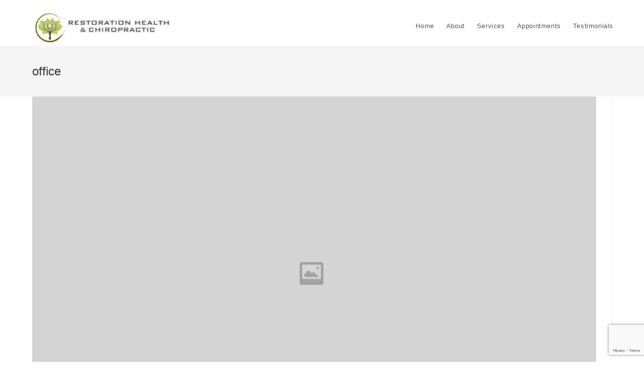

--- FILE ---
content_type: text/html; charset=UTF-8
request_url: https://www.restorationhealthchiro.com/tag/office/
body_size: 8943
content:
<!DOCTYPE html>
<html class="html" lang="en-US">
<head>
	<meta charset="UTF-8">
	<link rel="profile" href="https://gmpg.org/xfn/11">

	<title>office &#8211; Restoration Health &amp; Chiropractic</title>
<meta name='robots' content='max-image-preview:large' />
<meta name="viewport" content="width=device-width, initial-scale=1"><link rel="alternate" type="application/rss+xml" title="Restoration Health &amp; Chiropractic &raquo; Feed" href="https://www.restorationhealthchiro.com/feed/" />
<link rel="alternate" type="application/rss+xml" title="Restoration Health &amp; Chiropractic &raquo; Comments Feed" href="https://www.restorationhealthchiro.com/comments/feed/" />
<link rel="alternate" type="application/rss+xml" title="Restoration Health &amp; Chiropractic &raquo; office Tag Feed" href="https://www.restorationhealthchiro.com/tag/office/feed/" />
<style id='wp-img-auto-sizes-contain-inline-css' type='text/css'>
img:is([sizes=auto i],[sizes^="auto," i]){contain-intrinsic-size:3000px 1500px}
/*# sourceURL=wp-img-auto-sizes-contain-inline-css */
</style>
<style id='wp-emoji-styles-inline-css' type='text/css'>

	img.wp-smiley, img.emoji {
		display: inline !important;
		border: none !important;
		box-shadow: none !important;
		height: 1em !important;
		width: 1em !important;
		margin: 0 0.07em !important;
		vertical-align: -0.1em !important;
		background: none !important;
		padding: 0 !important;
	}
/*# sourceURL=wp-emoji-styles-inline-css */
</style>
<link rel='stylesheet' id='wp-block-library-css' href='https://www.restorationhealthchiro.com/wp-includes/css/dist/block-library/style.min.css?ver=6.9' type='text/css' media='all' />
<style id='global-styles-inline-css' type='text/css'>
:root{--wp--preset--aspect-ratio--square: 1;--wp--preset--aspect-ratio--4-3: 4/3;--wp--preset--aspect-ratio--3-4: 3/4;--wp--preset--aspect-ratio--3-2: 3/2;--wp--preset--aspect-ratio--2-3: 2/3;--wp--preset--aspect-ratio--16-9: 16/9;--wp--preset--aspect-ratio--9-16: 9/16;--wp--preset--color--black: #000000;--wp--preset--color--cyan-bluish-gray: #abb8c3;--wp--preset--color--white: #ffffff;--wp--preset--color--pale-pink: #f78da7;--wp--preset--color--vivid-red: #cf2e2e;--wp--preset--color--luminous-vivid-orange: #ff6900;--wp--preset--color--luminous-vivid-amber: #fcb900;--wp--preset--color--light-green-cyan: #7bdcb5;--wp--preset--color--vivid-green-cyan: #00d084;--wp--preset--color--pale-cyan-blue: #8ed1fc;--wp--preset--color--vivid-cyan-blue: #0693e3;--wp--preset--color--vivid-purple: #9b51e0;--wp--preset--gradient--vivid-cyan-blue-to-vivid-purple: linear-gradient(135deg,rgb(6,147,227) 0%,rgb(155,81,224) 100%);--wp--preset--gradient--light-green-cyan-to-vivid-green-cyan: linear-gradient(135deg,rgb(122,220,180) 0%,rgb(0,208,130) 100%);--wp--preset--gradient--luminous-vivid-amber-to-luminous-vivid-orange: linear-gradient(135deg,rgb(252,185,0) 0%,rgb(255,105,0) 100%);--wp--preset--gradient--luminous-vivid-orange-to-vivid-red: linear-gradient(135deg,rgb(255,105,0) 0%,rgb(207,46,46) 100%);--wp--preset--gradient--very-light-gray-to-cyan-bluish-gray: linear-gradient(135deg,rgb(238,238,238) 0%,rgb(169,184,195) 100%);--wp--preset--gradient--cool-to-warm-spectrum: linear-gradient(135deg,rgb(74,234,220) 0%,rgb(151,120,209) 20%,rgb(207,42,186) 40%,rgb(238,44,130) 60%,rgb(251,105,98) 80%,rgb(254,248,76) 100%);--wp--preset--gradient--blush-light-purple: linear-gradient(135deg,rgb(255,206,236) 0%,rgb(152,150,240) 100%);--wp--preset--gradient--blush-bordeaux: linear-gradient(135deg,rgb(254,205,165) 0%,rgb(254,45,45) 50%,rgb(107,0,62) 100%);--wp--preset--gradient--luminous-dusk: linear-gradient(135deg,rgb(255,203,112) 0%,rgb(199,81,192) 50%,rgb(65,88,208) 100%);--wp--preset--gradient--pale-ocean: linear-gradient(135deg,rgb(255,245,203) 0%,rgb(182,227,212) 50%,rgb(51,167,181) 100%);--wp--preset--gradient--electric-grass: linear-gradient(135deg,rgb(202,248,128) 0%,rgb(113,206,126) 100%);--wp--preset--gradient--midnight: linear-gradient(135deg,rgb(2,3,129) 0%,rgb(40,116,252) 100%);--wp--preset--font-size--small: 13px;--wp--preset--font-size--medium: 20px;--wp--preset--font-size--large: 36px;--wp--preset--font-size--x-large: 42px;--wp--preset--spacing--20: 0.44rem;--wp--preset--spacing--30: 0.67rem;--wp--preset--spacing--40: 1rem;--wp--preset--spacing--50: 1.5rem;--wp--preset--spacing--60: 2.25rem;--wp--preset--spacing--70: 3.38rem;--wp--preset--spacing--80: 5.06rem;--wp--preset--shadow--natural: 6px 6px 9px rgba(0, 0, 0, 0.2);--wp--preset--shadow--deep: 12px 12px 50px rgba(0, 0, 0, 0.4);--wp--preset--shadow--sharp: 6px 6px 0px rgba(0, 0, 0, 0.2);--wp--preset--shadow--outlined: 6px 6px 0px -3px rgb(255, 255, 255), 6px 6px rgb(0, 0, 0);--wp--preset--shadow--crisp: 6px 6px 0px rgb(0, 0, 0);}:where(.is-layout-flex){gap: 0.5em;}:where(.is-layout-grid){gap: 0.5em;}body .is-layout-flex{display: flex;}.is-layout-flex{flex-wrap: wrap;align-items: center;}.is-layout-flex > :is(*, div){margin: 0;}body .is-layout-grid{display: grid;}.is-layout-grid > :is(*, div){margin: 0;}:where(.wp-block-columns.is-layout-flex){gap: 2em;}:where(.wp-block-columns.is-layout-grid){gap: 2em;}:where(.wp-block-post-template.is-layout-flex){gap: 1.25em;}:where(.wp-block-post-template.is-layout-grid){gap: 1.25em;}.has-black-color{color: var(--wp--preset--color--black) !important;}.has-cyan-bluish-gray-color{color: var(--wp--preset--color--cyan-bluish-gray) !important;}.has-white-color{color: var(--wp--preset--color--white) !important;}.has-pale-pink-color{color: var(--wp--preset--color--pale-pink) !important;}.has-vivid-red-color{color: var(--wp--preset--color--vivid-red) !important;}.has-luminous-vivid-orange-color{color: var(--wp--preset--color--luminous-vivid-orange) !important;}.has-luminous-vivid-amber-color{color: var(--wp--preset--color--luminous-vivid-amber) !important;}.has-light-green-cyan-color{color: var(--wp--preset--color--light-green-cyan) !important;}.has-vivid-green-cyan-color{color: var(--wp--preset--color--vivid-green-cyan) !important;}.has-pale-cyan-blue-color{color: var(--wp--preset--color--pale-cyan-blue) !important;}.has-vivid-cyan-blue-color{color: var(--wp--preset--color--vivid-cyan-blue) !important;}.has-vivid-purple-color{color: var(--wp--preset--color--vivid-purple) !important;}.has-black-background-color{background-color: var(--wp--preset--color--black) !important;}.has-cyan-bluish-gray-background-color{background-color: var(--wp--preset--color--cyan-bluish-gray) !important;}.has-white-background-color{background-color: var(--wp--preset--color--white) !important;}.has-pale-pink-background-color{background-color: var(--wp--preset--color--pale-pink) !important;}.has-vivid-red-background-color{background-color: var(--wp--preset--color--vivid-red) !important;}.has-luminous-vivid-orange-background-color{background-color: var(--wp--preset--color--luminous-vivid-orange) !important;}.has-luminous-vivid-amber-background-color{background-color: var(--wp--preset--color--luminous-vivid-amber) !important;}.has-light-green-cyan-background-color{background-color: var(--wp--preset--color--light-green-cyan) !important;}.has-vivid-green-cyan-background-color{background-color: var(--wp--preset--color--vivid-green-cyan) !important;}.has-pale-cyan-blue-background-color{background-color: var(--wp--preset--color--pale-cyan-blue) !important;}.has-vivid-cyan-blue-background-color{background-color: var(--wp--preset--color--vivid-cyan-blue) !important;}.has-vivid-purple-background-color{background-color: var(--wp--preset--color--vivid-purple) !important;}.has-black-border-color{border-color: var(--wp--preset--color--black) !important;}.has-cyan-bluish-gray-border-color{border-color: var(--wp--preset--color--cyan-bluish-gray) !important;}.has-white-border-color{border-color: var(--wp--preset--color--white) !important;}.has-pale-pink-border-color{border-color: var(--wp--preset--color--pale-pink) !important;}.has-vivid-red-border-color{border-color: var(--wp--preset--color--vivid-red) !important;}.has-luminous-vivid-orange-border-color{border-color: var(--wp--preset--color--luminous-vivid-orange) !important;}.has-luminous-vivid-amber-border-color{border-color: var(--wp--preset--color--luminous-vivid-amber) !important;}.has-light-green-cyan-border-color{border-color: var(--wp--preset--color--light-green-cyan) !important;}.has-vivid-green-cyan-border-color{border-color: var(--wp--preset--color--vivid-green-cyan) !important;}.has-pale-cyan-blue-border-color{border-color: var(--wp--preset--color--pale-cyan-blue) !important;}.has-vivid-cyan-blue-border-color{border-color: var(--wp--preset--color--vivid-cyan-blue) !important;}.has-vivid-purple-border-color{border-color: var(--wp--preset--color--vivid-purple) !important;}.has-vivid-cyan-blue-to-vivid-purple-gradient-background{background: var(--wp--preset--gradient--vivid-cyan-blue-to-vivid-purple) !important;}.has-light-green-cyan-to-vivid-green-cyan-gradient-background{background: var(--wp--preset--gradient--light-green-cyan-to-vivid-green-cyan) !important;}.has-luminous-vivid-amber-to-luminous-vivid-orange-gradient-background{background: var(--wp--preset--gradient--luminous-vivid-amber-to-luminous-vivid-orange) !important;}.has-luminous-vivid-orange-to-vivid-red-gradient-background{background: var(--wp--preset--gradient--luminous-vivid-orange-to-vivid-red) !important;}.has-very-light-gray-to-cyan-bluish-gray-gradient-background{background: var(--wp--preset--gradient--very-light-gray-to-cyan-bluish-gray) !important;}.has-cool-to-warm-spectrum-gradient-background{background: var(--wp--preset--gradient--cool-to-warm-spectrum) !important;}.has-blush-light-purple-gradient-background{background: var(--wp--preset--gradient--blush-light-purple) !important;}.has-blush-bordeaux-gradient-background{background: var(--wp--preset--gradient--blush-bordeaux) !important;}.has-luminous-dusk-gradient-background{background: var(--wp--preset--gradient--luminous-dusk) !important;}.has-pale-ocean-gradient-background{background: var(--wp--preset--gradient--pale-ocean) !important;}.has-electric-grass-gradient-background{background: var(--wp--preset--gradient--electric-grass) !important;}.has-midnight-gradient-background{background: var(--wp--preset--gradient--midnight) !important;}.has-small-font-size{font-size: var(--wp--preset--font-size--small) !important;}.has-medium-font-size{font-size: var(--wp--preset--font-size--medium) !important;}.has-large-font-size{font-size: var(--wp--preset--font-size--large) !important;}.has-x-large-font-size{font-size: var(--wp--preset--font-size--x-large) !important;}
/*# sourceURL=global-styles-inline-css */
</style>

<style id='classic-theme-styles-inline-css' type='text/css'>
/*! This file is auto-generated */
.wp-block-button__link{color:#fff;background-color:#32373c;border-radius:9999px;box-shadow:none;text-decoration:none;padding:calc(.667em + 2px) calc(1.333em + 2px);font-size:1.125em}.wp-block-file__button{background:#32373c;color:#fff;text-decoration:none}
/*# sourceURL=/wp-includes/css/classic-themes.min.css */
</style>
<link rel='stylesheet' id='contact-form-7-css' href='https://www.restorationhealthchiro.com/wp-content/plugins/contact-form-7/includes/css/styles.css?ver=6.1.4' type='text/css' media='all' />
<link rel='stylesheet' id='font-awesome-css' href='https://www.restorationhealthchiro.com/wp-content/themes/oceanwp/assets/fonts/fontawesome/css/all.min.css?ver=5.15.1' type='text/css' media='all' />
<link rel='stylesheet' id='simple-line-icons-css' href='https://www.restorationhealthchiro.com/wp-content/themes/oceanwp/assets/css/third/simple-line-icons.min.css?ver=2.4.0' type='text/css' media='all' />
<link rel='stylesheet' id='magnific-popup-css' href='https://www.restorationhealthchiro.com/wp-content/themes/oceanwp/assets/css/third/magnific-popup.min.css?ver=1.0.0' type='text/css' media='all' />
<link rel='stylesheet' id='slick-css' href='https://www.restorationhealthchiro.com/wp-content/themes/oceanwp/assets/css/third/slick.min.css?ver=1.6.0' type='text/css' media='all' />
<link rel='stylesheet' id='oceanwp-style-css' href='https://www.restorationhealthchiro.com/wp-content/themes/oceanwp/assets/css/style.min.css?ver=2.0.8' type='text/css' media='all' />
<style id='oceanwp-style-inline-css' type='text/css'>
body div.wpforms-container-full .wpforms-form input[type=submit]:hover,
			body div.wpforms-container-full .wpforms-form input[type=submit]:active,
			body div.wpforms-container-full .wpforms-form button[type=submit]:hover,
			body div.wpforms-container-full .wpforms-form button[type=submit]:active,
			body div.wpforms-container-full .wpforms-form .wpforms-page-button:hover,
			body div.wpforms-container-full .wpforms-form .wpforms-page-button:active,
			body .wp-core-ui div.wpforms-container-full .wpforms-form input[type=submit]:hover,
			body .wp-core-ui div.wpforms-container-full .wpforms-form input[type=submit]:active,
			body .wp-core-ui div.wpforms-container-full .wpforms-form button[type=submit]:hover,
			body .wp-core-ui div.wpforms-container-full .wpforms-form button[type=submit]:active,
			body .wp-core-ui div.wpforms-container-full .wpforms-form .wpforms-page-button:hover,
			body .wp-core-ui div.wpforms-container-full .wpforms-form .wpforms-page-button:active {
					background: linear-gradient(0deg, rgba(0, 0, 0, 0.2), rgba(0, 0, 0, 0.2)), var(--wpforms-button-background-color-alt, var(--wpforms-button-background-color)) !important;
			}
/*# sourceURL=oceanwp-style-inline-css */
</style>
<link rel='stylesheet' id='oe-widgets-style-css' href='https://www.restorationhealthchiro.com/wp-content/plugins/ocean-extra/assets/css/widgets.css?ver=6.9' type='text/css' media='all' />
<script type="text/javascript" src="https://www.restorationhealthchiro.com/wp-includes/js/jquery/jquery.min.js?ver=3.7.1" id="jquery-core-js"></script>
<script type="text/javascript" src="https://www.restorationhealthchiro.com/wp-includes/js/jquery/jquery-migrate.min.js?ver=3.4.1" id="jquery-migrate-js"></script>
<link rel="https://api.w.org/" href="https://www.restorationhealthchiro.com/wp-json/" /><link rel="alternate" title="JSON" type="application/json" href="https://www.restorationhealthchiro.com/wp-json/wp/v2/tags/26" /><link rel="EditURI" type="application/rsd+xml" title="RSD" href="https://www.restorationhealthchiro.com/xmlrpc.php?rsd" />
<meta name="generator" content="WordPress 6.9" />
    <script language="JavaScript" type="text/javascript">
    

;(function($) {

   'use strict'

    var testMobile;
    var isMobile = {
        Android: function() {
            return navigator.userAgent.match(/Android/i);
        },
        BlackBerry: function() {
            return navigator.userAgent.match(/BlackBerry/i);
        },
        iOS: function() {
            return navigator.userAgent.match(/iPhone|iPad|iPod/i);
        },
        Opera: function() {
            return navigator.userAgent.match(/Opera Mini/i);
        },
        Windows: function() {
            return navigator.userAgent.match(/IEMobile/i);
        },
        any: function() {
            return (isMobile.Android() || isMobile.BlackBerry() || isMobile.iOS() || isMobile.Opera() || isMobile.Windows());
        }
    };

  var parallax = function() {
    testMobile = isMobile.any();
    if (testMobile == null) {
      $(".parallax").parallax("50%", 0.3);
    }
  };

  // Dom Ready
  $(function() {
    parallax();
       });
})(jQuery);

/*
jQuery Parallax 1.1.3
Author: Ian Lunn
Plugin URL: https://www.ianlunn.co.uk/plugins/jquery-parallax/

Dual licensed under the MIT and GPL licenses:
https://www.opensource.org/licenses/mit-license.php
https://www.gnu.org/licenses/gpl.html
*/
!function(n){var t=n(window),e=t.height();t.resize(function(){e=t.height()}),n.fn.parallax=function(o,r,i){function u(){var i=t.scrollTop();l.each(function(t,u){var l=n(u),f=l.offset().top,s=a(l);i>f+s||f>i+e||l.css("backgroundPosition",o+" "+Math.round((l.data("firstTop")-i)*r)+"px")})}var a,l=n(this);l.each(function(t,e){$element=n(e),$element.data("firstTop",$element.offset().top)}),a=i?function(n){return n.outerHeight(!0)}:function(n){return n.height()},(arguments.length<1||null===o)&&(o="50%"),(arguments.length<2||null===r)&&(r=.1),(arguments.length<3||null===i)&&(i=!0),t.bind("scroll",u).resize(u),u()}}(jQuery);

    </script>
    <meta name="generator" content="Elementor 3.20.3; features: e_optimized_assets_loading, additional_custom_breakpoints, block_editor_assets_optimize, e_image_loading_optimization; settings: css_print_method-external, google_font-enabled, font_display-auto">
<style type="text/css">.recentcomments a{display:inline !important;padding:0 !important;margin:0 !important;}</style><!-- OceanWP CSS -->
<style type="text/css">
/* General CSS */@media only screen and (min-width:960px){.content-area,.content-left-sidebar .content-area{width:100%}}#main #content-wrap,.separate-layout #main #content-wrap{padding-top:0}/* Header CSS */#site-logo #site-logo-inner,.oceanwp-social-menu .social-menu-inner,#site-header.full_screen-header .menu-bar-inner,.after-header-content .after-header-content-inner{height:73px}#site-navigation-wrap .dropdown-menu >li >a,.oceanwp-mobile-menu-icon a,.mobile-menu-close,.after-header-content-inner >a{line-height:73px}#site-header{border-color:#f20707}#site-header-inner{padding:15px 0 0 0}#site-header.has-header-media .overlay-header-media{background-color:rgba(0,0,0,0.5)}#site-logo #site-logo-inner a img,#site-header.center-header #site-navigation-wrap .middle-site-logo a img{max-width:277px}#site-header #site-logo #site-logo-inner a img,#site-header.center-header #site-navigation-wrap .middle-site-logo a img{max-height:163px}#site-navigation-wrap .dropdown-menu >li >a{padding:0 12px}.dropdown-menu .sub-menu{min-width:30px}
</style></head>

<body class="archive tag tag-office tag-26 wp-custom-logo wp-embed-responsive wp-theme-oceanwp oceanwp-theme dropdown-mobile no-header-border default-breakpoint has-sidebar content-right-sidebar elementor-default elementor-kit-25460" >

	
	
	<div id="outer-wrap" class="site clr">

		<a class="skip-link screen-reader-text" href="#main">Skip to content</a>

		
		<div id="wrap" class="clr">

			
			
<header id="site-header" class="minimal-header clr" data-height="73" role="banner">

	
					
			<div id="site-header-inner" class="clr container">

				
				

<div id="site-logo" class="clr" >

	
	<div id="site-logo-inner" class="clr">

		<a href="https://www.restorationhealthchiro.com/" class="custom-logo-link" rel="home"><img fetchpriority="high" width="538" height="147" src="https://www.restorationhealthchiro.com/wp-content/uploads/2018/05/cropped-logo1.jpg" class="custom-logo" alt="Restoration Health &amp; Chiropractic" decoding="async" srcset="https://www.restorationhealthchiro.com/wp-content/uploads/2018/05/cropped-logo1.jpg 538w, https://www.restorationhealthchiro.com/wp-content/uploads/2018/05/cropped-logo1-300x82.jpg 300w" sizes="(max-width: 538px) 100vw, 538px" /></a>
	</div><!-- #site-logo-inner -->

	
	
</div><!-- #site-logo -->

			<div id="site-navigation-wrap" class="no-top-border clr">
			
			
			
			<nav id="site-navigation" class="navigation main-navigation clr" role="navigation" >

				<ul id="menu-5-20-18" class="main-menu dropdown-menu sf-menu"><li id="menu-item-25455" class="menu-item menu-item-type-post_type menu-item-object-page menu-item-home menu-item-25455"><a href="https://www.restorationhealthchiro.com/" class="menu-link"><span class="text-wrap">Home</span></a></li><li id="menu-item-25459" class="menu-item menu-item-type-post_type menu-item-object-page menu-item-25459"><a href="https://www.restorationhealthchiro.com/about/" class="menu-link"><span class="text-wrap">About</span></a></li><li id="menu-item-25454" class="menu-item menu-item-type-post_type menu-item-object-page menu-item-25454"><a href="https://www.restorationhealthchiro.com/services/" class="menu-link"><span class="text-wrap">Services</span></a></li><li id="menu-item-25458" class="menu-item menu-item-type-post_type menu-item-object-page menu-item-25458"><a href="https://www.restorationhealthchiro.com/appointments/" class="menu-link"><span class="text-wrap">Appointments</span></a></li><li id="menu-item-25457" class="menu-item menu-item-type-post_type menu-item-object-page menu-item-25457"><a href="https://www.restorationhealthchiro.com/testimonials/" class="menu-link"><span class="text-wrap">Testimonials</span></a></li></ul>
			</nav><!-- #site-navigation -->

			
			
					</div><!-- #site-navigation-wrap -->
			
		
	
				
	<div class="oceanwp-mobile-menu-icon clr mobile-right">

		
		
		
		<a href="javascript:void(0)" class="mobile-menu"  aria-label="Mobile Menu">
							<i class="fa fa-bars" aria-hidden="true"></i>
								<span class="oceanwp-text">Menu</span>
				<span class="oceanwp-close-text">Close</span>
						</a>

		
		
		
	</div><!-- #oceanwp-mobile-menu-navbar -->


			</div><!-- #site-header-inner -->

			
<div id="mobile-dropdown" class="clr" >

	<nav class="clr">

		
	<div id="mobile-nav" class="navigation clr">

		<ul id="menu-5-20-19" class="menu"><li class="menu-item menu-item-type-post_type menu-item-object-page menu-item-home menu-item-25455"><a href="https://www.restorationhealthchiro.com/">Home</a></li>
<li class="menu-item menu-item-type-post_type menu-item-object-page menu-item-25459"><a href="https://www.restorationhealthchiro.com/about/">About</a></li>
<li class="menu-item menu-item-type-post_type menu-item-object-page menu-item-25454"><a href="https://www.restorationhealthchiro.com/services/">Services</a></li>
<li class="menu-item menu-item-type-post_type menu-item-object-page menu-item-25458"><a href="https://www.restorationhealthchiro.com/appointments/">Appointments</a></li>
<li class="menu-item menu-item-type-post_type menu-item-object-page menu-item-25457"><a href="https://www.restorationhealthchiro.com/testimonials/">Testimonials</a></li>
</ul>
	</div>


<div id="mobile-menu-search" class="clr">
	<form method="get" action="https://www.restorationhealthchiro.com/" class="mobile-searchform" role="search" aria-label="Search for:">
		<label for="ocean-mobile-search1">
			<input type="search" name="s" autocomplete="off" placeholder="Search" />
			<button type="submit" class="searchform-submit" aria-label="Submit search">
				<i class="icon-magnifier" aria-hidden="true"></i>
			</button>
					</label>
			</form>
</div><!-- .mobile-menu-search -->

	</nav>

</div>

			
			
		
		
</header><!-- #site-header -->


			
			<main id="main" class="site-main clr" role="main">

				

<header class="page-header hide-tablet-mobile">

	
	<div class="container clr page-header-inner">

		
			<h1 class="page-header-title clr">office</h1>

			
		
		
	</div><!-- .page-header-inner -->

	
	
</header><!-- .page-header -->


	
	<div id="content-wrap" class="container clr">

		
		<div id="primary" class="content-area clr">

			
			<div id="content" class="site-content clr">

				
										<div id="blog-entries" class="entries clr">

							
							
								
								
	<article id="post-5352" class="blog-entry clr large-entry post-5352 post type-post status-publish format-image has-post-thumbnail hentry category-aristotle tag-girl tag-office tag-sun tag-woman post_format-post-format-image entry has-media">

		<div class="blog-entry-inner clr">

			
<div class="thumbnail">

	<a href="https://www.restorationhealthchiro.com/2013/07/28/blog-post/" class="thumbnail-link">

		<img width="1100" height="700" src="https://www.restorationhealthchiro.com/wp-content/uploads/2013/04/large.jpg" class="attachment-full size-full wp-post-image" alt="Driving a Car on the Bridge" decoding="async" srcset="https://www.restorationhealthchiro.com/wp-content/uploads/2013/04/large.jpg 1100w, https://www.restorationhealthchiro.com/wp-content/uploads/2013/04/large-300x191.jpg 300w, https://www.restorationhealthchiro.com/wp-content/uploads/2013/04/large-1024x652.jpg 1024w, https://www.restorationhealthchiro.com/wp-content/uploads/2013/04/large-768x489.jpg 768w" sizes="(max-width: 1100px) 100vw, 1100px" />			<span class="overlay"></span>
			
	</a>

	
</div><!-- .thumbnail -->


<header class="blog-entry-header clr">
	<h2 class="blog-entry-title entry-title">
		<a href="https://www.restorationhealthchiro.com/2013/07/28/blog-post/" title="Driving a Car on the Bridge" rel="bookmark">Driving a Car on the Bridge</a>
	</h2><!-- .blog-entry-title -->
</header><!-- .blog-entry-header -->


<ul class="meta obem-default clr" aria-label="Post details:">

	
					<li class="meta-author"><span class="screen-reader-text">Post author:</span><i class="icon-user" aria-hidden="true"></i><a href="https://www.restorationhealthchiro.com/author/restorationhealthchiro_6m2o33/" title="Posts by restorationhealthchiro_6m2o33" rel="author">restorationhealthchiro_6m2o33</a></li>
		
		
		
		
		
		
	
		
					<li class="meta-date"><span class="screen-reader-text">Post published:</span><i class="icon-clock" aria-hidden="true"></i>July 28, 2013</li>
		
		
		
		
		
	
		
		
		
					<li class="meta-cat"><span class="screen-reader-text">Post category:</span><i class="icon-folder" aria-hidden="true"></i><a href="https://www.restorationhealthchiro.com/category/aristotle/" rel="category tag">Aristotle</a></li>
		
		
		
	
		
		
		
		
		
		
	
</ul>



<div class="blog-entry-summary clr">

	
		<p>
			[push h="20"]Working from home meant we could vary snack and coffee breaks, change our desks or view, goof off, drink on the job, even spend the day in pajamas, and&hellip;		</p>

		
</div><!-- .blog-entry-summary -->



<div class="blog-entry-readmore clr">
	<a href="https://www.restorationhealthchiro.com/2013/07/28/blog-post/" title="Continue Reading">Continue Reading<i class="fa fa-angle-right" aria-hidden="true"></i></a>
	<span class="screen-reader-text">Driving a Car on the Bridge</span>
</div><!-- .blog-entry-readmore -->


		</div><!-- .blog-entry-inner -->

	</article><!-- #post-## -->

	
								
							
						</div><!-- #blog-entries -->

							
					
				
			</div><!-- #content -->

			
		</div><!-- #primary -->

		

<aside id="right-sidebar" class="sidebar-container widget-area sidebar-primary" role="complementary" aria-label="Primary Sidebar">

	
	<div id="right-sidebar-inner" class="clr">

		<div id="search-2" class="sidebar-box widget_search clr">
<form role="search" method="get" class="searchform" action="https://www.restorationhealthchiro.com/">
	<label for="ocean-search-form-2">
		<span class="screen-reader-text">Search for:</span>
		<input type="search" id="ocean-search-form-2" class="field" autocomplete="off" placeholder="Search" name="s">
			</label>
	</form>
</div>
		<div id="recent-posts-2" class="sidebar-box widget_recent_entries clr">
		<h4 class="widget-title">Recent Posts</h4>
		<ul>
											<li>
					<a href="https://www.restorationhealthchiro.com/2021/05/09/hello-world/">Hello world!</a>
									</li>
											<li>
					<a href="https://www.restorationhealthchiro.com/2018/05/18/hello-world-2/">Hello world!</a>
									</li>
											<li>
					<a href="https://www.restorationhealthchiro.com/2014/01/10/planning-my-first-trip-to-david-goliath/">Planning my first trip</a>
									</li>
											<li>
					<a href="https://www.restorationhealthchiro.com/2013/09/23/bold-and-beautiful/">Bold and Beautiful</a>
									</li>
											<li>
					<a href="https://www.restorationhealthchiro.com/2013/09/10/gallery-post/">This is a gallery</a>
									</li>
					</ul>

		</div><div id="recent-comments-2" class="sidebar-box widget_recent_comments clr"><h4 class="widget-title">Recent Comments</h4><ul id="recentcomments"><li class="recentcomments"><span class="comment-author-link"><a href="https://wordpress.org/" class="url" rel="ugc external nofollow">A WordPress Commenter</a></span> on <a href="https://www.restorationhealthchiro.com/2021/05/09/hello-world/#comment-1">Hello world!</a></li><li class="recentcomments"><span class="comment-author-link"><a href="https://wordpress.org/" class="url" rel="ugc external nofollow">A WordPress Commenter</a></span> on <a href="https://www.restorationhealthchiro.com/2018/05/18/hello-world-2/#comment-9">Hello world!</a></li><li class="recentcomments"><span class="comment-author-link">Nikolay Totev</span> on <a href="https://www.restorationhealthchiro.com/2013/07/27/sunset-at-stansted-airport/#comment-2">Armani spring collection 2009</a></li><li class="recentcomments"><span class="comment-author-link">Admin</span> on <a href="https://www.restorationhealthchiro.com/2013/06/22/the-face-you-will-remember/#comment-8">The face you will remember</a></li><li class="recentcomments"><span class="comment-author-link">admin</span> on <a href="https://www.restorationhealthchiro.com/2013/09/10/gallery-post/#comment-12">This is a gallery</a></li></ul></div>
	</div><!-- #sidebar-inner -->

	
</aside><!-- #right-sidebar -->


	</div><!-- #content-wrap -->

	

	</main><!-- #main -->

	
	
	
		
<footer id="footer" class="site-footer" role="contentinfo">

	
	<div id="footer-inner" class="clr">

		

<div id="footer-bottom" class="clr no-footer-nav">

	
	<div id="footer-bottom-inner" class="container clr">

		
		
			<div id="copyright" class="clr" role="contentinfo">
				Copyright 2018-2021.			</div><!-- #copyright -->

			
	</div><!-- #footer-bottom-inner -->

	
</div><!-- #footer-bottom -->


	</div><!-- #footer-inner -->

	
</footer><!-- #footer -->

	
	
</div><!-- #wrap -->


</div><!-- #outer-wrap -->



<a id="scroll-top" class="scroll-top-right" href="#"><span class="fa fa-angle-up" aria-label="Scroll to the top of the page"></span></a>




<script type="speculationrules">
{"prefetch":[{"source":"document","where":{"and":[{"href_matches":"/*"},{"not":{"href_matches":["/wp-*.php","/wp-admin/*","/wp-content/uploads/*","/wp-content/*","/wp-content/plugins/*","/wp-content/themes/oceanwp/*","/*\\?(.+)"]}},{"not":{"selector_matches":"a[rel~=\"nofollow\"]"}},{"not":{"selector_matches":".no-prefetch, .no-prefetch a"}}]},"eagerness":"conservative"}]}
</script>
<script type="text/javascript" src="https://www.restorationhealthchiro.com/wp-includes/js/dist/hooks.min.js?ver=dd5603f07f9220ed27f1" id="wp-hooks-js"></script>
<script type="text/javascript" src="https://www.restorationhealthchiro.com/wp-includes/js/dist/i18n.min.js?ver=c26c3dc7bed366793375" id="wp-i18n-js"></script>
<script type="text/javascript" id="wp-i18n-js-after">
/* <![CDATA[ */
wp.i18n.setLocaleData( { 'text direction\u0004ltr': [ 'ltr' ] } );
wp.i18n.setLocaleData( { 'text direction\u0004ltr': [ 'ltr' ] } );
//# sourceURL=wp-i18n-js-after
/* ]]> */
</script>
<script type="text/javascript" src="https://www.restorationhealthchiro.com/wp-content/plugins/contact-form-7/includes/swv/js/index.js?ver=6.1.4" id="swv-js"></script>
<script type="text/javascript" id="contact-form-7-js-before">
/* <![CDATA[ */
var wpcf7 = {
    "api": {
        "root": "https:\/\/www.restorationhealthchiro.com\/wp-json\/",
        "namespace": "contact-form-7\/v1"
    }
};
//# sourceURL=contact-form-7-js-before
/* ]]> */
</script>
<script type="text/javascript" src="https://www.restorationhealthchiro.com/wp-content/plugins/contact-form-7/includes/js/index.js?ver=6.1.4" id="contact-form-7-js"></script>
<script type="text/javascript" src="https://www.restorationhealthchiro.com/wp-includes/js/imagesloaded.min.js?ver=5.0.0" id="imagesloaded-js"></script>
<script type="text/javascript" src="https://www.restorationhealthchiro.com/wp-content/themes/oceanwp/assets/js/third/magnific-popup.min.js?ver=2.0.8" id="magnific-popup-js"></script>
<script type="text/javascript" src="https://www.restorationhealthchiro.com/wp-content/themes/oceanwp/assets/js/third/lightbox.min.js?ver=2.0.8" id="oceanwp-lightbox-js"></script>
<script type="text/javascript" id="oceanwp-main-js-extra">
/* <![CDATA[ */
var oceanwpLocalize = {"isRTL":"","menuSearchStyle":"disabled","sidrSource":null,"sidrDisplace":"1","sidrSide":"left","sidrDropdownTarget":"link","verticalHeaderTarget":"link","customSelects":".woocommerce-ordering .orderby, #dropdown_product_cat, .widget_categories select, .widget_archive select, .single-product .variations_form .variations select","ajax_url":"https://www.restorationhealthchiro.com/wp-admin/admin-ajax.php","oe_mc_wpnonce":"626e184f8b"};
//# sourceURL=oceanwp-main-js-extra
/* ]]> */
</script>
<script type="text/javascript" src="https://www.restorationhealthchiro.com/wp-content/themes/oceanwp/assets/js/main.min.js?ver=2.0.8" id="oceanwp-main-js"></script>
<script type="text/javascript" id="flickr-widget-script-js-extra">
/* <![CDATA[ */
var flickrWidgetParams = {"widgets":[]};
//# sourceURL=flickr-widget-script-js-extra
/* ]]> */
</script>
<script type="text/javascript" src="https://www.restorationhealthchiro.com/wp-content/plugins/ocean-extra/includes/widgets/js/flickr.min.js?ver=6.9" id="flickr-widget-script-js"></script>
<script type="text/javascript" src="https://www.google.com/recaptcha/api.js?render=6Lf0xf4pAAAAAI0TFr6fsSQFbaFbtVVJwq4mA7-M&amp;ver=3.0" id="google-recaptcha-js"></script>
<script type="text/javascript" src="https://www.restorationhealthchiro.com/wp-includes/js/dist/vendor/wp-polyfill.min.js?ver=3.15.0" id="wp-polyfill-js"></script>
<script type="text/javascript" id="wpcf7-recaptcha-js-before">
/* <![CDATA[ */
var wpcf7_recaptcha = {
    "sitekey": "6Lf0xf4pAAAAAI0TFr6fsSQFbaFbtVVJwq4mA7-M",
    "actions": {
        "homepage": "homepage",
        "contactform": "contactform"
    }
};
//# sourceURL=wpcf7-recaptcha-js-before
/* ]]> */
</script>
<script type="text/javascript" src="https://www.restorationhealthchiro.com/wp-content/plugins/contact-form-7/modules/recaptcha/index.js?ver=6.1.4" id="wpcf7-recaptcha-js"></script>
<script id="wp-emoji-settings" type="application/json">
{"baseUrl":"https://s.w.org/images/core/emoji/17.0.2/72x72/","ext":".png","svgUrl":"https://s.w.org/images/core/emoji/17.0.2/svg/","svgExt":".svg","source":{"concatemoji":"https://www.restorationhealthchiro.com/wp-includes/js/wp-emoji-release.min.js?ver=6.9"}}
</script>
<script type="module">
/* <![CDATA[ */
/*! This file is auto-generated */
const a=JSON.parse(document.getElementById("wp-emoji-settings").textContent),o=(window._wpemojiSettings=a,"wpEmojiSettingsSupports"),s=["flag","emoji"];function i(e){try{var t={supportTests:e,timestamp:(new Date).valueOf()};sessionStorage.setItem(o,JSON.stringify(t))}catch(e){}}function c(e,t,n){e.clearRect(0,0,e.canvas.width,e.canvas.height),e.fillText(t,0,0);t=new Uint32Array(e.getImageData(0,0,e.canvas.width,e.canvas.height).data);e.clearRect(0,0,e.canvas.width,e.canvas.height),e.fillText(n,0,0);const a=new Uint32Array(e.getImageData(0,0,e.canvas.width,e.canvas.height).data);return t.every((e,t)=>e===a[t])}function p(e,t){e.clearRect(0,0,e.canvas.width,e.canvas.height),e.fillText(t,0,0);var n=e.getImageData(16,16,1,1);for(let e=0;e<n.data.length;e++)if(0!==n.data[e])return!1;return!0}function u(e,t,n,a){switch(t){case"flag":return n(e,"\ud83c\udff3\ufe0f\u200d\u26a7\ufe0f","\ud83c\udff3\ufe0f\u200b\u26a7\ufe0f")?!1:!n(e,"\ud83c\udde8\ud83c\uddf6","\ud83c\udde8\u200b\ud83c\uddf6")&&!n(e,"\ud83c\udff4\udb40\udc67\udb40\udc62\udb40\udc65\udb40\udc6e\udb40\udc67\udb40\udc7f","\ud83c\udff4\u200b\udb40\udc67\u200b\udb40\udc62\u200b\udb40\udc65\u200b\udb40\udc6e\u200b\udb40\udc67\u200b\udb40\udc7f");case"emoji":return!a(e,"\ud83e\u1fac8")}return!1}function f(e,t,n,a){let r;const o=(r="undefined"!=typeof WorkerGlobalScope&&self instanceof WorkerGlobalScope?new OffscreenCanvas(300,150):document.createElement("canvas")).getContext("2d",{willReadFrequently:!0}),s=(o.textBaseline="top",o.font="600 32px Arial",{});return e.forEach(e=>{s[e]=t(o,e,n,a)}),s}function r(e){var t=document.createElement("script");t.src=e,t.defer=!0,document.head.appendChild(t)}a.supports={everything:!0,everythingExceptFlag:!0},new Promise(t=>{let n=function(){try{var e=JSON.parse(sessionStorage.getItem(o));if("object"==typeof e&&"number"==typeof e.timestamp&&(new Date).valueOf()<e.timestamp+604800&&"object"==typeof e.supportTests)return e.supportTests}catch(e){}return null}();if(!n){if("undefined"!=typeof Worker&&"undefined"!=typeof OffscreenCanvas&&"undefined"!=typeof URL&&URL.createObjectURL&&"undefined"!=typeof Blob)try{var e="postMessage("+f.toString()+"("+[JSON.stringify(s),u.toString(),c.toString(),p.toString()].join(",")+"));",a=new Blob([e],{type:"text/javascript"});const r=new Worker(URL.createObjectURL(a),{name:"wpTestEmojiSupports"});return void(r.onmessage=e=>{i(n=e.data),r.terminate(),t(n)})}catch(e){}i(n=f(s,u,c,p))}t(n)}).then(e=>{for(const n in e)a.supports[n]=e[n],a.supports.everything=a.supports.everything&&a.supports[n],"flag"!==n&&(a.supports.everythingExceptFlag=a.supports.everythingExceptFlag&&a.supports[n]);var t;a.supports.everythingExceptFlag=a.supports.everythingExceptFlag&&!a.supports.flag,a.supports.everything||((t=a.source||{}).concatemoji?r(t.concatemoji):t.wpemoji&&t.twemoji&&(r(t.twemoji),r(t.wpemoji)))});
//# sourceURL=https://www.restorationhealthchiro.com/wp-includes/js/wp-emoji-loader.min.js
/* ]]> */
</script>
</body>
</html>


--- FILE ---
content_type: text/html; charset=utf-8
request_url: https://www.google.com/recaptcha/api2/anchor?ar=1&k=6Lf0xf4pAAAAAI0TFr6fsSQFbaFbtVVJwq4mA7-M&co=aHR0cHM6Ly93d3cucmVzdG9yYXRpb25oZWFsdGhjaGlyby5jb206NDQz&hl=en&v=PoyoqOPhxBO7pBk68S4YbpHZ&size=invisible&anchor-ms=20000&execute-ms=30000&cb=9qk5eo58dsq6
body_size: 48871
content:
<!DOCTYPE HTML><html dir="ltr" lang="en"><head><meta http-equiv="Content-Type" content="text/html; charset=UTF-8">
<meta http-equiv="X-UA-Compatible" content="IE=edge">
<title>reCAPTCHA</title>
<style type="text/css">
/* cyrillic-ext */
@font-face {
  font-family: 'Roboto';
  font-style: normal;
  font-weight: 400;
  font-stretch: 100%;
  src: url(//fonts.gstatic.com/s/roboto/v48/KFO7CnqEu92Fr1ME7kSn66aGLdTylUAMa3GUBHMdazTgWw.woff2) format('woff2');
  unicode-range: U+0460-052F, U+1C80-1C8A, U+20B4, U+2DE0-2DFF, U+A640-A69F, U+FE2E-FE2F;
}
/* cyrillic */
@font-face {
  font-family: 'Roboto';
  font-style: normal;
  font-weight: 400;
  font-stretch: 100%;
  src: url(//fonts.gstatic.com/s/roboto/v48/KFO7CnqEu92Fr1ME7kSn66aGLdTylUAMa3iUBHMdazTgWw.woff2) format('woff2');
  unicode-range: U+0301, U+0400-045F, U+0490-0491, U+04B0-04B1, U+2116;
}
/* greek-ext */
@font-face {
  font-family: 'Roboto';
  font-style: normal;
  font-weight: 400;
  font-stretch: 100%;
  src: url(//fonts.gstatic.com/s/roboto/v48/KFO7CnqEu92Fr1ME7kSn66aGLdTylUAMa3CUBHMdazTgWw.woff2) format('woff2');
  unicode-range: U+1F00-1FFF;
}
/* greek */
@font-face {
  font-family: 'Roboto';
  font-style: normal;
  font-weight: 400;
  font-stretch: 100%;
  src: url(//fonts.gstatic.com/s/roboto/v48/KFO7CnqEu92Fr1ME7kSn66aGLdTylUAMa3-UBHMdazTgWw.woff2) format('woff2');
  unicode-range: U+0370-0377, U+037A-037F, U+0384-038A, U+038C, U+038E-03A1, U+03A3-03FF;
}
/* math */
@font-face {
  font-family: 'Roboto';
  font-style: normal;
  font-weight: 400;
  font-stretch: 100%;
  src: url(//fonts.gstatic.com/s/roboto/v48/KFO7CnqEu92Fr1ME7kSn66aGLdTylUAMawCUBHMdazTgWw.woff2) format('woff2');
  unicode-range: U+0302-0303, U+0305, U+0307-0308, U+0310, U+0312, U+0315, U+031A, U+0326-0327, U+032C, U+032F-0330, U+0332-0333, U+0338, U+033A, U+0346, U+034D, U+0391-03A1, U+03A3-03A9, U+03B1-03C9, U+03D1, U+03D5-03D6, U+03F0-03F1, U+03F4-03F5, U+2016-2017, U+2034-2038, U+203C, U+2040, U+2043, U+2047, U+2050, U+2057, U+205F, U+2070-2071, U+2074-208E, U+2090-209C, U+20D0-20DC, U+20E1, U+20E5-20EF, U+2100-2112, U+2114-2115, U+2117-2121, U+2123-214F, U+2190, U+2192, U+2194-21AE, U+21B0-21E5, U+21F1-21F2, U+21F4-2211, U+2213-2214, U+2216-22FF, U+2308-230B, U+2310, U+2319, U+231C-2321, U+2336-237A, U+237C, U+2395, U+239B-23B7, U+23D0, U+23DC-23E1, U+2474-2475, U+25AF, U+25B3, U+25B7, U+25BD, U+25C1, U+25CA, U+25CC, U+25FB, U+266D-266F, U+27C0-27FF, U+2900-2AFF, U+2B0E-2B11, U+2B30-2B4C, U+2BFE, U+3030, U+FF5B, U+FF5D, U+1D400-1D7FF, U+1EE00-1EEFF;
}
/* symbols */
@font-face {
  font-family: 'Roboto';
  font-style: normal;
  font-weight: 400;
  font-stretch: 100%;
  src: url(//fonts.gstatic.com/s/roboto/v48/KFO7CnqEu92Fr1ME7kSn66aGLdTylUAMaxKUBHMdazTgWw.woff2) format('woff2');
  unicode-range: U+0001-000C, U+000E-001F, U+007F-009F, U+20DD-20E0, U+20E2-20E4, U+2150-218F, U+2190, U+2192, U+2194-2199, U+21AF, U+21E6-21F0, U+21F3, U+2218-2219, U+2299, U+22C4-22C6, U+2300-243F, U+2440-244A, U+2460-24FF, U+25A0-27BF, U+2800-28FF, U+2921-2922, U+2981, U+29BF, U+29EB, U+2B00-2BFF, U+4DC0-4DFF, U+FFF9-FFFB, U+10140-1018E, U+10190-1019C, U+101A0, U+101D0-101FD, U+102E0-102FB, U+10E60-10E7E, U+1D2C0-1D2D3, U+1D2E0-1D37F, U+1F000-1F0FF, U+1F100-1F1AD, U+1F1E6-1F1FF, U+1F30D-1F30F, U+1F315, U+1F31C, U+1F31E, U+1F320-1F32C, U+1F336, U+1F378, U+1F37D, U+1F382, U+1F393-1F39F, U+1F3A7-1F3A8, U+1F3AC-1F3AF, U+1F3C2, U+1F3C4-1F3C6, U+1F3CA-1F3CE, U+1F3D4-1F3E0, U+1F3ED, U+1F3F1-1F3F3, U+1F3F5-1F3F7, U+1F408, U+1F415, U+1F41F, U+1F426, U+1F43F, U+1F441-1F442, U+1F444, U+1F446-1F449, U+1F44C-1F44E, U+1F453, U+1F46A, U+1F47D, U+1F4A3, U+1F4B0, U+1F4B3, U+1F4B9, U+1F4BB, U+1F4BF, U+1F4C8-1F4CB, U+1F4D6, U+1F4DA, U+1F4DF, U+1F4E3-1F4E6, U+1F4EA-1F4ED, U+1F4F7, U+1F4F9-1F4FB, U+1F4FD-1F4FE, U+1F503, U+1F507-1F50B, U+1F50D, U+1F512-1F513, U+1F53E-1F54A, U+1F54F-1F5FA, U+1F610, U+1F650-1F67F, U+1F687, U+1F68D, U+1F691, U+1F694, U+1F698, U+1F6AD, U+1F6B2, U+1F6B9-1F6BA, U+1F6BC, U+1F6C6-1F6CF, U+1F6D3-1F6D7, U+1F6E0-1F6EA, U+1F6F0-1F6F3, U+1F6F7-1F6FC, U+1F700-1F7FF, U+1F800-1F80B, U+1F810-1F847, U+1F850-1F859, U+1F860-1F887, U+1F890-1F8AD, U+1F8B0-1F8BB, U+1F8C0-1F8C1, U+1F900-1F90B, U+1F93B, U+1F946, U+1F984, U+1F996, U+1F9E9, U+1FA00-1FA6F, U+1FA70-1FA7C, U+1FA80-1FA89, U+1FA8F-1FAC6, U+1FACE-1FADC, U+1FADF-1FAE9, U+1FAF0-1FAF8, U+1FB00-1FBFF;
}
/* vietnamese */
@font-face {
  font-family: 'Roboto';
  font-style: normal;
  font-weight: 400;
  font-stretch: 100%;
  src: url(//fonts.gstatic.com/s/roboto/v48/KFO7CnqEu92Fr1ME7kSn66aGLdTylUAMa3OUBHMdazTgWw.woff2) format('woff2');
  unicode-range: U+0102-0103, U+0110-0111, U+0128-0129, U+0168-0169, U+01A0-01A1, U+01AF-01B0, U+0300-0301, U+0303-0304, U+0308-0309, U+0323, U+0329, U+1EA0-1EF9, U+20AB;
}
/* latin-ext */
@font-face {
  font-family: 'Roboto';
  font-style: normal;
  font-weight: 400;
  font-stretch: 100%;
  src: url(//fonts.gstatic.com/s/roboto/v48/KFO7CnqEu92Fr1ME7kSn66aGLdTylUAMa3KUBHMdazTgWw.woff2) format('woff2');
  unicode-range: U+0100-02BA, U+02BD-02C5, U+02C7-02CC, U+02CE-02D7, U+02DD-02FF, U+0304, U+0308, U+0329, U+1D00-1DBF, U+1E00-1E9F, U+1EF2-1EFF, U+2020, U+20A0-20AB, U+20AD-20C0, U+2113, U+2C60-2C7F, U+A720-A7FF;
}
/* latin */
@font-face {
  font-family: 'Roboto';
  font-style: normal;
  font-weight: 400;
  font-stretch: 100%;
  src: url(//fonts.gstatic.com/s/roboto/v48/KFO7CnqEu92Fr1ME7kSn66aGLdTylUAMa3yUBHMdazQ.woff2) format('woff2');
  unicode-range: U+0000-00FF, U+0131, U+0152-0153, U+02BB-02BC, U+02C6, U+02DA, U+02DC, U+0304, U+0308, U+0329, U+2000-206F, U+20AC, U+2122, U+2191, U+2193, U+2212, U+2215, U+FEFF, U+FFFD;
}
/* cyrillic-ext */
@font-face {
  font-family: 'Roboto';
  font-style: normal;
  font-weight: 500;
  font-stretch: 100%;
  src: url(//fonts.gstatic.com/s/roboto/v48/KFO7CnqEu92Fr1ME7kSn66aGLdTylUAMa3GUBHMdazTgWw.woff2) format('woff2');
  unicode-range: U+0460-052F, U+1C80-1C8A, U+20B4, U+2DE0-2DFF, U+A640-A69F, U+FE2E-FE2F;
}
/* cyrillic */
@font-face {
  font-family: 'Roboto';
  font-style: normal;
  font-weight: 500;
  font-stretch: 100%;
  src: url(//fonts.gstatic.com/s/roboto/v48/KFO7CnqEu92Fr1ME7kSn66aGLdTylUAMa3iUBHMdazTgWw.woff2) format('woff2');
  unicode-range: U+0301, U+0400-045F, U+0490-0491, U+04B0-04B1, U+2116;
}
/* greek-ext */
@font-face {
  font-family: 'Roboto';
  font-style: normal;
  font-weight: 500;
  font-stretch: 100%;
  src: url(//fonts.gstatic.com/s/roboto/v48/KFO7CnqEu92Fr1ME7kSn66aGLdTylUAMa3CUBHMdazTgWw.woff2) format('woff2');
  unicode-range: U+1F00-1FFF;
}
/* greek */
@font-face {
  font-family: 'Roboto';
  font-style: normal;
  font-weight: 500;
  font-stretch: 100%;
  src: url(//fonts.gstatic.com/s/roboto/v48/KFO7CnqEu92Fr1ME7kSn66aGLdTylUAMa3-UBHMdazTgWw.woff2) format('woff2');
  unicode-range: U+0370-0377, U+037A-037F, U+0384-038A, U+038C, U+038E-03A1, U+03A3-03FF;
}
/* math */
@font-face {
  font-family: 'Roboto';
  font-style: normal;
  font-weight: 500;
  font-stretch: 100%;
  src: url(//fonts.gstatic.com/s/roboto/v48/KFO7CnqEu92Fr1ME7kSn66aGLdTylUAMawCUBHMdazTgWw.woff2) format('woff2');
  unicode-range: U+0302-0303, U+0305, U+0307-0308, U+0310, U+0312, U+0315, U+031A, U+0326-0327, U+032C, U+032F-0330, U+0332-0333, U+0338, U+033A, U+0346, U+034D, U+0391-03A1, U+03A3-03A9, U+03B1-03C9, U+03D1, U+03D5-03D6, U+03F0-03F1, U+03F4-03F5, U+2016-2017, U+2034-2038, U+203C, U+2040, U+2043, U+2047, U+2050, U+2057, U+205F, U+2070-2071, U+2074-208E, U+2090-209C, U+20D0-20DC, U+20E1, U+20E5-20EF, U+2100-2112, U+2114-2115, U+2117-2121, U+2123-214F, U+2190, U+2192, U+2194-21AE, U+21B0-21E5, U+21F1-21F2, U+21F4-2211, U+2213-2214, U+2216-22FF, U+2308-230B, U+2310, U+2319, U+231C-2321, U+2336-237A, U+237C, U+2395, U+239B-23B7, U+23D0, U+23DC-23E1, U+2474-2475, U+25AF, U+25B3, U+25B7, U+25BD, U+25C1, U+25CA, U+25CC, U+25FB, U+266D-266F, U+27C0-27FF, U+2900-2AFF, U+2B0E-2B11, U+2B30-2B4C, U+2BFE, U+3030, U+FF5B, U+FF5D, U+1D400-1D7FF, U+1EE00-1EEFF;
}
/* symbols */
@font-face {
  font-family: 'Roboto';
  font-style: normal;
  font-weight: 500;
  font-stretch: 100%;
  src: url(//fonts.gstatic.com/s/roboto/v48/KFO7CnqEu92Fr1ME7kSn66aGLdTylUAMaxKUBHMdazTgWw.woff2) format('woff2');
  unicode-range: U+0001-000C, U+000E-001F, U+007F-009F, U+20DD-20E0, U+20E2-20E4, U+2150-218F, U+2190, U+2192, U+2194-2199, U+21AF, U+21E6-21F0, U+21F3, U+2218-2219, U+2299, U+22C4-22C6, U+2300-243F, U+2440-244A, U+2460-24FF, U+25A0-27BF, U+2800-28FF, U+2921-2922, U+2981, U+29BF, U+29EB, U+2B00-2BFF, U+4DC0-4DFF, U+FFF9-FFFB, U+10140-1018E, U+10190-1019C, U+101A0, U+101D0-101FD, U+102E0-102FB, U+10E60-10E7E, U+1D2C0-1D2D3, U+1D2E0-1D37F, U+1F000-1F0FF, U+1F100-1F1AD, U+1F1E6-1F1FF, U+1F30D-1F30F, U+1F315, U+1F31C, U+1F31E, U+1F320-1F32C, U+1F336, U+1F378, U+1F37D, U+1F382, U+1F393-1F39F, U+1F3A7-1F3A8, U+1F3AC-1F3AF, U+1F3C2, U+1F3C4-1F3C6, U+1F3CA-1F3CE, U+1F3D4-1F3E0, U+1F3ED, U+1F3F1-1F3F3, U+1F3F5-1F3F7, U+1F408, U+1F415, U+1F41F, U+1F426, U+1F43F, U+1F441-1F442, U+1F444, U+1F446-1F449, U+1F44C-1F44E, U+1F453, U+1F46A, U+1F47D, U+1F4A3, U+1F4B0, U+1F4B3, U+1F4B9, U+1F4BB, U+1F4BF, U+1F4C8-1F4CB, U+1F4D6, U+1F4DA, U+1F4DF, U+1F4E3-1F4E6, U+1F4EA-1F4ED, U+1F4F7, U+1F4F9-1F4FB, U+1F4FD-1F4FE, U+1F503, U+1F507-1F50B, U+1F50D, U+1F512-1F513, U+1F53E-1F54A, U+1F54F-1F5FA, U+1F610, U+1F650-1F67F, U+1F687, U+1F68D, U+1F691, U+1F694, U+1F698, U+1F6AD, U+1F6B2, U+1F6B9-1F6BA, U+1F6BC, U+1F6C6-1F6CF, U+1F6D3-1F6D7, U+1F6E0-1F6EA, U+1F6F0-1F6F3, U+1F6F7-1F6FC, U+1F700-1F7FF, U+1F800-1F80B, U+1F810-1F847, U+1F850-1F859, U+1F860-1F887, U+1F890-1F8AD, U+1F8B0-1F8BB, U+1F8C0-1F8C1, U+1F900-1F90B, U+1F93B, U+1F946, U+1F984, U+1F996, U+1F9E9, U+1FA00-1FA6F, U+1FA70-1FA7C, U+1FA80-1FA89, U+1FA8F-1FAC6, U+1FACE-1FADC, U+1FADF-1FAE9, U+1FAF0-1FAF8, U+1FB00-1FBFF;
}
/* vietnamese */
@font-face {
  font-family: 'Roboto';
  font-style: normal;
  font-weight: 500;
  font-stretch: 100%;
  src: url(//fonts.gstatic.com/s/roboto/v48/KFO7CnqEu92Fr1ME7kSn66aGLdTylUAMa3OUBHMdazTgWw.woff2) format('woff2');
  unicode-range: U+0102-0103, U+0110-0111, U+0128-0129, U+0168-0169, U+01A0-01A1, U+01AF-01B0, U+0300-0301, U+0303-0304, U+0308-0309, U+0323, U+0329, U+1EA0-1EF9, U+20AB;
}
/* latin-ext */
@font-face {
  font-family: 'Roboto';
  font-style: normal;
  font-weight: 500;
  font-stretch: 100%;
  src: url(//fonts.gstatic.com/s/roboto/v48/KFO7CnqEu92Fr1ME7kSn66aGLdTylUAMa3KUBHMdazTgWw.woff2) format('woff2');
  unicode-range: U+0100-02BA, U+02BD-02C5, U+02C7-02CC, U+02CE-02D7, U+02DD-02FF, U+0304, U+0308, U+0329, U+1D00-1DBF, U+1E00-1E9F, U+1EF2-1EFF, U+2020, U+20A0-20AB, U+20AD-20C0, U+2113, U+2C60-2C7F, U+A720-A7FF;
}
/* latin */
@font-face {
  font-family: 'Roboto';
  font-style: normal;
  font-weight: 500;
  font-stretch: 100%;
  src: url(//fonts.gstatic.com/s/roboto/v48/KFO7CnqEu92Fr1ME7kSn66aGLdTylUAMa3yUBHMdazQ.woff2) format('woff2');
  unicode-range: U+0000-00FF, U+0131, U+0152-0153, U+02BB-02BC, U+02C6, U+02DA, U+02DC, U+0304, U+0308, U+0329, U+2000-206F, U+20AC, U+2122, U+2191, U+2193, U+2212, U+2215, U+FEFF, U+FFFD;
}
/* cyrillic-ext */
@font-face {
  font-family: 'Roboto';
  font-style: normal;
  font-weight: 900;
  font-stretch: 100%;
  src: url(//fonts.gstatic.com/s/roboto/v48/KFO7CnqEu92Fr1ME7kSn66aGLdTylUAMa3GUBHMdazTgWw.woff2) format('woff2');
  unicode-range: U+0460-052F, U+1C80-1C8A, U+20B4, U+2DE0-2DFF, U+A640-A69F, U+FE2E-FE2F;
}
/* cyrillic */
@font-face {
  font-family: 'Roboto';
  font-style: normal;
  font-weight: 900;
  font-stretch: 100%;
  src: url(//fonts.gstatic.com/s/roboto/v48/KFO7CnqEu92Fr1ME7kSn66aGLdTylUAMa3iUBHMdazTgWw.woff2) format('woff2');
  unicode-range: U+0301, U+0400-045F, U+0490-0491, U+04B0-04B1, U+2116;
}
/* greek-ext */
@font-face {
  font-family: 'Roboto';
  font-style: normal;
  font-weight: 900;
  font-stretch: 100%;
  src: url(//fonts.gstatic.com/s/roboto/v48/KFO7CnqEu92Fr1ME7kSn66aGLdTylUAMa3CUBHMdazTgWw.woff2) format('woff2');
  unicode-range: U+1F00-1FFF;
}
/* greek */
@font-face {
  font-family: 'Roboto';
  font-style: normal;
  font-weight: 900;
  font-stretch: 100%;
  src: url(//fonts.gstatic.com/s/roboto/v48/KFO7CnqEu92Fr1ME7kSn66aGLdTylUAMa3-UBHMdazTgWw.woff2) format('woff2');
  unicode-range: U+0370-0377, U+037A-037F, U+0384-038A, U+038C, U+038E-03A1, U+03A3-03FF;
}
/* math */
@font-face {
  font-family: 'Roboto';
  font-style: normal;
  font-weight: 900;
  font-stretch: 100%;
  src: url(//fonts.gstatic.com/s/roboto/v48/KFO7CnqEu92Fr1ME7kSn66aGLdTylUAMawCUBHMdazTgWw.woff2) format('woff2');
  unicode-range: U+0302-0303, U+0305, U+0307-0308, U+0310, U+0312, U+0315, U+031A, U+0326-0327, U+032C, U+032F-0330, U+0332-0333, U+0338, U+033A, U+0346, U+034D, U+0391-03A1, U+03A3-03A9, U+03B1-03C9, U+03D1, U+03D5-03D6, U+03F0-03F1, U+03F4-03F5, U+2016-2017, U+2034-2038, U+203C, U+2040, U+2043, U+2047, U+2050, U+2057, U+205F, U+2070-2071, U+2074-208E, U+2090-209C, U+20D0-20DC, U+20E1, U+20E5-20EF, U+2100-2112, U+2114-2115, U+2117-2121, U+2123-214F, U+2190, U+2192, U+2194-21AE, U+21B0-21E5, U+21F1-21F2, U+21F4-2211, U+2213-2214, U+2216-22FF, U+2308-230B, U+2310, U+2319, U+231C-2321, U+2336-237A, U+237C, U+2395, U+239B-23B7, U+23D0, U+23DC-23E1, U+2474-2475, U+25AF, U+25B3, U+25B7, U+25BD, U+25C1, U+25CA, U+25CC, U+25FB, U+266D-266F, U+27C0-27FF, U+2900-2AFF, U+2B0E-2B11, U+2B30-2B4C, U+2BFE, U+3030, U+FF5B, U+FF5D, U+1D400-1D7FF, U+1EE00-1EEFF;
}
/* symbols */
@font-face {
  font-family: 'Roboto';
  font-style: normal;
  font-weight: 900;
  font-stretch: 100%;
  src: url(//fonts.gstatic.com/s/roboto/v48/KFO7CnqEu92Fr1ME7kSn66aGLdTylUAMaxKUBHMdazTgWw.woff2) format('woff2');
  unicode-range: U+0001-000C, U+000E-001F, U+007F-009F, U+20DD-20E0, U+20E2-20E4, U+2150-218F, U+2190, U+2192, U+2194-2199, U+21AF, U+21E6-21F0, U+21F3, U+2218-2219, U+2299, U+22C4-22C6, U+2300-243F, U+2440-244A, U+2460-24FF, U+25A0-27BF, U+2800-28FF, U+2921-2922, U+2981, U+29BF, U+29EB, U+2B00-2BFF, U+4DC0-4DFF, U+FFF9-FFFB, U+10140-1018E, U+10190-1019C, U+101A0, U+101D0-101FD, U+102E0-102FB, U+10E60-10E7E, U+1D2C0-1D2D3, U+1D2E0-1D37F, U+1F000-1F0FF, U+1F100-1F1AD, U+1F1E6-1F1FF, U+1F30D-1F30F, U+1F315, U+1F31C, U+1F31E, U+1F320-1F32C, U+1F336, U+1F378, U+1F37D, U+1F382, U+1F393-1F39F, U+1F3A7-1F3A8, U+1F3AC-1F3AF, U+1F3C2, U+1F3C4-1F3C6, U+1F3CA-1F3CE, U+1F3D4-1F3E0, U+1F3ED, U+1F3F1-1F3F3, U+1F3F5-1F3F7, U+1F408, U+1F415, U+1F41F, U+1F426, U+1F43F, U+1F441-1F442, U+1F444, U+1F446-1F449, U+1F44C-1F44E, U+1F453, U+1F46A, U+1F47D, U+1F4A3, U+1F4B0, U+1F4B3, U+1F4B9, U+1F4BB, U+1F4BF, U+1F4C8-1F4CB, U+1F4D6, U+1F4DA, U+1F4DF, U+1F4E3-1F4E6, U+1F4EA-1F4ED, U+1F4F7, U+1F4F9-1F4FB, U+1F4FD-1F4FE, U+1F503, U+1F507-1F50B, U+1F50D, U+1F512-1F513, U+1F53E-1F54A, U+1F54F-1F5FA, U+1F610, U+1F650-1F67F, U+1F687, U+1F68D, U+1F691, U+1F694, U+1F698, U+1F6AD, U+1F6B2, U+1F6B9-1F6BA, U+1F6BC, U+1F6C6-1F6CF, U+1F6D3-1F6D7, U+1F6E0-1F6EA, U+1F6F0-1F6F3, U+1F6F7-1F6FC, U+1F700-1F7FF, U+1F800-1F80B, U+1F810-1F847, U+1F850-1F859, U+1F860-1F887, U+1F890-1F8AD, U+1F8B0-1F8BB, U+1F8C0-1F8C1, U+1F900-1F90B, U+1F93B, U+1F946, U+1F984, U+1F996, U+1F9E9, U+1FA00-1FA6F, U+1FA70-1FA7C, U+1FA80-1FA89, U+1FA8F-1FAC6, U+1FACE-1FADC, U+1FADF-1FAE9, U+1FAF0-1FAF8, U+1FB00-1FBFF;
}
/* vietnamese */
@font-face {
  font-family: 'Roboto';
  font-style: normal;
  font-weight: 900;
  font-stretch: 100%;
  src: url(//fonts.gstatic.com/s/roboto/v48/KFO7CnqEu92Fr1ME7kSn66aGLdTylUAMa3OUBHMdazTgWw.woff2) format('woff2');
  unicode-range: U+0102-0103, U+0110-0111, U+0128-0129, U+0168-0169, U+01A0-01A1, U+01AF-01B0, U+0300-0301, U+0303-0304, U+0308-0309, U+0323, U+0329, U+1EA0-1EF9, U+20AB;
}
/* latin-ext */
@font-face {
  font-family: 'Roboto';
  font-style: normal;
  font-weight: 900;
  font-stretch: 100%;
  src: url(//fonts.gstatic.com/s/roboto/v48/KFO7CnqEu92Fr1ME7kSn66aGLdTylUAMa3KUBHMdazTgWw.woff2) format('woff2');
  unicode-range: U+0100-02BA, U+02BD-02C5, U+02C7-02CC, U+02CE-02D7, U+02DD-02FF, U+0304, U+0308, U+0329, U+1D00-1DBF, U+1E00-1E9F, U+1EF2-1EFF, U+2020, U+20A0-20AB, U+20AD-20C0, U+2113, U+2C60-2C7F, U+A720-A7FF;
}
/* latin */
@font-face {
  font-family: 'Roboto';
  font-style: normal;
  font-weight: 900;
  font-stretch: 100%;
  src: url(//fonts.gstatic.com/s/roboto/v48/KFO7CnqEu92Fr1ME7kSn66aGLdTylUAMa3yUBHMdazQ.woff2) format('woff2');
  unicode-range: U+0000-00FF, U+0131, U+0152-0153, U+02BB-02BC, U+02C6, U+02DA, U+02DC, U+0304, U+0308, U+0329, U+2000-206F, U+20AC, U+2122, U+2191, U+2193, U+2212, U+2215, U+FEFF, U+FFFD;
}

</style>
<link rel="stylesheet" type="text/css" href="https://www.gstatic.com/recaptcha/releases/PoyoqOPhxBO7pBk68S4YbpHZ/styles__ltr.css">
<script nonce="p7euCHxtDDsVDQDHe0f3EA" type="text/javascript">window['__recaptcha_api'] = 'https://www.google.com/recaptcha/api2/';</script>
<script type="text/javascript" src="https://www.gstatic.com/recaptcha/releases/PoyoqOPhxBO7pBk68S4YbpHZ/recaptcha__en.js" nonce="p7euCHxtDDsVDQDHe0f3EA">
      
    </script></head>
<body><div id="rc-anchor-alert" class="rc-anchor-alert"></div>
<input type="hidden" id="recaptcha-token" value="[base64]">
<script type="text/javascript" nonce="p7euCHxtDDsVDQDHe0f3EA">
      recaptcha.anchor.Main.init("[\x22ainput\x22,[\x22bgdata\x22,\x22\x22,\[base64]/[base64]/[base64]/[base64]/[base64]/[base64]/KGcoTywyNTMsTy5PKSxVRyhPLEMpKTpnKE8sMjUzLEMpLE8pKSxsKSksTykpfSxieT1mdW5jdGlvbihDLE8sdSxsKXtmb3IobD0odT1SKEMpLDApO08+MDtPLS0pbD1sPDw4fFooQyk7ZyhDLHUsbCl9LFVHPWZ1bmN0aW9uKEMsTyl7Qy5pLmxlbmd0aD4xMDQ/[base64]/[base64]/[base64]/[base64]/[base64]/[base64]/[base64]\\u003d\x22,\[base64]\x22,\x22w7nCkVTClEbDlsOSw7cOc8K3VMKGJG3CkQU7w5HCm8OTwoRjw6vDqsKQwoDDvkIANcOAwrPCv8Kow51EW8O4U1bCosO+IyjDlcKWf8Kwc0dwfldAw54FWXpUfMOjfsK/w53CvsKVw5YrZcKLQcK2AyJfEMKmw4zDuWjDgUHCvk7CvmpgFcKaZsOew69Jw40pwrhBICnCqsKwaQfDoMKAasKuw6dPw7htJ8Kew4HCvsOtwrbDigHDh8KMw5LCscKUWH/[base64]/Cs8KLO8OBOFDDocK2w6V2PMKJw7RmwrvDlGxpw5vCg2bDhmfCncKYw5fCqRJ4BMOQw6oUezvCmcKuB2ARw5MeJ8O7UTNuTMOkwo1OWsK3w4/[base64]/[base64]/CksKywpNjw4MDwpNAw4zDmnnCiWDDi3TDrcKZw6zDmTB1wqRTd8KzHMKoBcO6wpHCs8K5ecKFwpVrO1RQOcKzFsO2w6wLwrJ7Y8K1woYFbCVtw6prVsKIwrcuw5XDj1F/bCzDkcOxwqHCgsOWGz7CtMOSwos7wp8fw7pQGsO4c2dXJMOeZcKWBcOEIx/CoHUxw4fDj0QBw75Sw68vw5bCgWcZG8O4wpzDpHgXw53CqWrCqMKWTVvDiMOlGmhdIHUnOMKBwoHDu3PCn8Ogw7jDvXzDt8OqUy3DiCZ0wo9Kw5xJw5/CtcK8wog2KsK9XUjCkhTCnDrCszLDom0Tw6/DmcK0Ci5Bw49ZScO9wqIBUcOSHEVXQMOUHcKFeMOMwrXCqlnCgGodMsOyHjjCgMKxwqjDoU59w7BVJsOOC8O3w6HDrTVaw7TDiG5zw7/CrsKSwoDDhMOfwrHCmWLDtgVxw6nCvzfDoMKQJk40w5bDrsKRPHDCsMKrw7AGJW/DjEPCmsKewoLCmyERwr7CqxPCusOrw7gAwrUxw4rDukwtGcKjw5PDv0M4GMKYd8KgeSbDssKafgTCkcKxw4YdwrwlIDHCisO7wp1+cMOAwoMvU8OefcOYBMOeFQBkw70wwrNgw7/DqkvDuQvCjMOEwqbCpMKzK8KGw5nCjiHDocOwacOxamMeOQAcEcKxwo3CmDIZw4zCp3zCsQbCkTNHwo/DmcKqw4FWHl4Pw6nCln/DvMKDFnIGw6N+PcOPw4E8wodXw6PDuVHDpU1EwoAVwoMxw5jDqcOEwo3DmsKBwq4JLsKWwqrCuTHDncOFdQPDpi/Cl8OHQgbDjMKqOUrCrMKjw44/JBRFwp/[base64]/w6fDg8KYw7vCh3N3w7VGHMKbMMOIw4RUUcKRKWQAw47CiRHDlMKbwoJkLMKhExw7wpB2wrUDHAzDkywYw5ocw4pOworCnHLCoS5/w5fDjDQjCG3CkkNOwrLCpE/DpXDDgsO1R29ew6vCrwbDgD/DuMKvwrPCqsKyw7IpwrtPBBvDqUFLw4DCjsKVV8Kmwo/ClsKPwqkuKsOiJsKIwoNow6cJeDcnZhfDuMO7w7vDli/CtE7Dt2HDu2oPflE2eCnCi8KJU0Qew63CqMKOwqhbDsONwpR7YwbChn8Mw7nCkMOrw77DimotSDnCtVl+wpwmM8Ovwr/CgwfDgcO6w5cpwoJOw69Rw5oowqXDnMOWw5/CmMOuBsKMw6NNw4HCkDAgWsOZOMKjw5fDhsKHwoHDpcKlaMK9w7DCiRRgwpZJwq55XTrDslrDtztsVCIgw61zAcObIsKqw5poAsKjIMO9XCgrw7PCocKfw5HDpl3DgjrDsEhzw4V8wrttwo/CoSRewp3CsCwdLMKzwoZHwqTCgMKmw4QfwqwsD8K9dnLDqFYTIcKOJBU0wqLCisOFW8O+GlAMwqp6SMKcDsKYw4JWw5LCg8OwaAEow4IpwqHCjy7Cl8OWZ8OPIxXDlcONwppgw600w7/Dtk/DpHJYw7M1CAzDvRcPAMOGwprDo3gTw7LCjMO/eEIKw4nCoMO8w6LDosKaDy9wwpdUwo3CkWZiaz/DjkDCosOGwrjDrwB3c8KrP8Ogwr7DjE3CjFTCh8KsAFhYw7hMCDXDjsO2V8Oiw4HDvk3Cp8K/[base64]/[base64]/[base64]/Cp8OTw7DDhMKQwojCrXULwrzCjy7Cj8Kkw5lFSQvDssKZwoXCvcO/w6FNwrPCtE90cmzCmw7Chn99TlzDn3ldwoXCpFEvI8OAWSFqe8KPwrTDscODw63DonA/[base64]/[base64]/Ctmd4dsOnJMOpbMOcwpY/[base64]/[base64]/DqsOow63DucKyw7TCkMO+LMKeTxYAflPDo8Kmw7oSbsOqw4LCsEvCisOqw4XCvsKMw4/DkMKXw5/CsMOhwq0Fw5xxwp/[base64]/XWsfwoRfTXd2XMK9JxXCscOmfcKWYMK9w4fCu2rDgiYywqF5w4VywrHDuX9ZLcOrwrXDrXd1w6dFPMKkwqrCqMOUw7FMHMKSawNiwo/DuMKEGcKLcsKdf8KOwos3wqTDu3o8w7hUHhsIw6XDnsObwqLCuER7ccKHw6zDnsKbRsOsAsOCcyolwrplwoTCjcO8w6bCtcOzI8OawrZpwoAEacOVwpTCkVdrbsOwBsOww5dCN2nChHHDilfDk2LDhcKXw5h8w6HDjcOsw5NUTzHDujvCpAJ2w5UaLHrCvU/[base64]/DssKmwrrCrMOAA04NKG5fw73CoAhhK8OfHMOMccOBwqUhw7vDkGZOw7I/wq1pw41LOEJ2w45XcCsoPMKDeMOjIFNww6fDlMOYwq3DsxgBL8O9A2fDs8OCG8KHTgzDvsOWwpwKIcOySMKiw5IWd8O2U8K5w7MXw41Zw63Di8OcwqDDiD/Dp8KYwo5BOMKtY8Kwb8KVEFfDtcOmEzt0VlQ3w6U/w6rDq8OawppBw5jCtzZ3w7zDu8O+w5XDksOcwrvDhMKLJ8KyScKvVWdjDsOTJcOHFcKqw71ywp59Qnx3ecOewotuN8Oiwr3Dt8OKw5VeNA/DpcKWFsK2wqDCrX7ChSVVwooYwoozwoQFJMKBYcK8w5orHnrDqnTClUXCvcOlSRswSRc/wqzDqwdOLsKCwrh0wrIdwozDsl3CsMOCLcK/GsKSA8OGw5Z/wqA3L20LM1xgw449w5Ykw5YBRB/DlcKoU8Otw4ZDw5bCj8KjwrfDqWp0w7zDnsKkCMKnw5LCkMOqMCjCjUbDqsO9wqbDsMKxPsOlPXbDqMK4wqrCjV/[base64]/eCM2SsOHFMKLMsOSL0nCi8KNO8K3JsKDwrvDnhzCgQsMb14ew6bDsMOINy/[base64]/CnMO4BDzCiCVRwp/DuU1twqUyXsOWYsK9MjQWwoN2YMOOwqrCrsKrE8OFecO4w7R4fnfCtcKdIMKlRcKJJnoCw5Vew5IFdsOiwprCjsK+wqZzLsKSajgvw4USwo/CqHDDq8K7w7Y0wqHDpsK5NsKmJ8K2Uw9cwo5EKTTDv8KAGG5lw6HCo8KHVsO0JTXCqUjCszUOTsKrV8OCd8OhFcO3WMOSM8KEw7/CjzXDhmfDgsKra2rDvlLCkcKcIsKWwpHDocOww5dMw4rDuG0WF1zCpMKxw6PCgi/[base64]/[base64]/DrMOSBnFpwrPDi8OYw4ZDeg1tw4nDl0rDh8KbWSnCvMKcw4TDpMKZwqnCpsKewqlSwofCg1zClg/CiHLDncKqPj/DtsKDKcKtfcKlJH9Tw7DCqx/DgBMHw67CtsOYwqIMb8KuHnNoOMOuwoYVwrXCu8KKBMKre0lzwp/Cq0vDiHgOIgLDlMOjwrBvw5lTwrXChC3Ct8O7PcO1wqA5E8OzKcKCw4XDlnYWEcObUmLCpFXDpS5rdMOgw6vDrk8xbcK4wotKN8O6YDrCocKcEsKUUsKgNwzCp8O1O8OnBzksV3XCmMK4L8Kfw4NZETVuw4cuBcO7w5/DjMO4FcKEwqhZSU7DrUjDh1t4AMKfAsOIw6HDhSPDj8KqH8OBB2TCtcOaBkdJYQTChQnCusOrw7fDtwTDsm5Aw7p8XiIDBwNbLMKOw7LDii/Ch2bDr8Kcw6ZrwqVxwrtdOcKLYMK1w74lAGIIQH/[base64]/Cl35uXgzDpcOkZcOlwp/DjcO+wq7CvcOewpXCkAVawosDAMOqUsOkwoDDm0U5wqd+bsK2N8KZw7PDvMOlw54BPcKIw5IeZ8KILTpkw7PDsMOrwrXDs1NkTW43S8KOw5jCuxpMw5xEdsOgwrxGesKDw4/[base64]/AU8ew6LCu8O+PMOJw6IoZMOrG3pLPHfCiMO/[base64]/HXHDs8ODRFrCjg0AGcKWVifDrMKlwoTDgWk/[base64]/Mm/Dm8OvGcKlw4kbwr/DixnCtz/DqQZNw5kiwqHDmMOUwrULfnPDqsKfwpLDtClSw4LDj8KCAMKaw77Dhw3DgMOIwoHCtcKfwq7Dl8KDwoXDmQ/[base64]/DrsO3wpPDjHDCjMOpwo5tJGvCksKMCsKwV15xw4siwr/ClMKCwpfCr8Kfw6dfdMOqw7tZW8ONE388Q0DCp3vCihHDtcKnwpvCq8O7wqHCrhpeHsOYayvDg8KDwpN2O2jDqB/Dk0DDo8Kywq7DlcOww7xBOFHClBvCtV4jLsO4wqLDohHCqzvDrCdhQcOmw680AR4kCcKvwqFLw67CgcOOw7tMw6XDlycXw73DvyzCmcO1w6lzbVvChhTDnmHCnRvDpcO9wrtWwrnClCJLJcKSVi/DiDhIBj/Cmy3DnsOMw4/CosOxwq7CvxDCmkJPbMOAw5LDlMOTbsKnwqBfwpzDuMOGwrF5wqFJw7JacsKiwqhPVMKEwpw0w5Q1R8KpwqZ5w6HDoFRFwojDmMKoblbCjhpiEz7ChcOzRcO1w6/CqMKXwp8gXHrDtsOzwp3CjsO4dcKmN3fCtHNDw65kw5bClcKzwqXCocOMdcK5w6J9wpwpwojCrMOwOkMrZENewoRawp4Gw6vChcKvw4/[base64]/ConjCssOUw5/Dh8O/Yxcvw4XCoEjCncO5QAzDqcObO8OwwqPCsznDgcO1JsKpIjvDpmhDwpfDlcOSfsOCwrnDqcOuw4nDmE44w4zCgmIdwoFXw7R7wqDChsKoDiDDtEZ9SioMRgBMMMO/wo4sBcOnw4Jrw63CrcK/DcKJwpd8FHoMw5hYYUhCw4YyasOLAgY7w6XDk8K2w6k5VsO3OcOfw5nCgsKmw7N+wqnClMK7AMKjwq3DhmbChzJNDsOHEgjCvHzCtxohRC3CvcKRwrYyw5dUTsKGYiHCgMK9w5HCgMK/YUrDrMKKwpp2wqsvD1F7RMO4Ihc+wrXCicOAEysMGiNAG8KkEMOvFCTCgicbR8KXA8OjaXs6w5vDvMKddMOZw45YK3HDm2BxQ3/DpMKRw4LDnD7CkSnDjEXDpMOdBAh6fsKvSj1Bwq4Fw7nClcK8JMKRGsKYOGVywqXCu2kkFsK4w7/CsMKsBsKWw6zDicO7A1lEKMOUNsKBwrXDuVbDl8KhbUHCr8OmDwXDosOcYg0wwpgbwo0LwrDCqX/[base64]/DrX0RwpcHw43DiCLClV/DjWDCqFLCkcOCw7fDgsKXb39EwpcLwqvDmEDCrsKAwqPDnjlqIxvDgMK/XksvL8KuQF03wqjDpGbCkcKpUFfCq8Onb8O9w4/CmsK6w5rDk8KlwpDCvEtBw7ouIMKyw4RBwrd/worCijbDgMOSUhbCrcODV3XDmMOyX1dSK8KHYsKDwoHDu8Orw5/Cn242M1rDjcK/w6BXwrPDlxnCoMK0wr3DkcOLwoEOw6bDiMKWTw3DvSZgUA/DoHQGw7Z5Yg7DpDXChsOtOCfDu8OcwpEKLid6DsOWLsK0wonDqcKNwpXClGAvbGjCpcOQJMK5woh1eVLCpcKcwpPDnwYuHjTDrsOAHMKpw4/CkyNqwqpZwozCkMOyacOKw63CrHLCsz0qw57DiAxNwr3Dh8KTwprCg8OkRMO7wo/CjFXCrUrDnnVRw6vDq1nClsK8J2EtYMO8w6fDmSVTZRzDnsODI8KawqfDqi3DvcOoPsOsAGBQesO1VMK6SCgtXcOeMcONwpTCgsK7w5bDug5Zwrlfw4/DgsKOIMKdSsOZTsOAG8K5JMOqw5LDgDLClEXCt3g7BMORw5vCmcOnw7nDvsKiQcKewpbDl3JmdDDClHrDjhlwXsKVw5DDsnfDsHgXPsOTwolZwq5mcC/CgUUXcsODwrPCgcOnwpxdZcK4WsK/w7Zaw5oSw6vDs8Odwps9HBHCj8O5wrJTwrgEbcOJQsKTw6nDsREnZcOjF8KMw7fCm8OHYBw1wpPCnQHDohvDiQN+R3AiED3DmsONGSwnw5rCrU/Cp37CtsO8wqrDtcKxfxvCkRbDnhc3TlPCjVzCmVzCgMOREQ/[base64]/CpMOROXxgZcKzPHc3woZyWsKWWcOyIcKQwrNnw5/CgcOfw4Z+w41ebMKzw6XCulDDlRBaw5vChMODNcKowoIwLEzCgjHCvcKJEcK0fsOkbS/[base64]/[base64]/Cv8OIRT3CsMKDBXNREMOMM8KgC8OPw5YGw5/CvxBEJsKHN8OsG8OCNcK3RyTChH3CvXPDs8KlDMOtYMKQw5RjRMKMTsORwphxwoc0J2wKbMOrcizDj8KYwobDu8K2w4rDosOxJcKobMOONMOhPcOTwoJ8wrTCjmzCknRxMGXCvcOQekbDqCpaV2HDjU80wosNKsKuUUvCgQdDwqdtwobCuh/DvcODw69+w7gNw7MZczzDtMKVw55behtVw4XCjGvCh8OtA8K2WsKkwp3CpihWITtpSD/[base64]/cUIxQSgOFGjDpcOJekZpw5TClsOKw4jDjMKxwoxmw6bCscOow4zDnMObIEtbw5lRJMOlw5/Cjw7DiMK+w4ocwpp7NcO5EsKVVHLCvsKBwpnDtGMNQxw9w40GWsKYw6zChsOHJ3A9w5sTAMOUVhjDp8KWwr0yGMK+bwbDlcKSIMOHMwgGEsK7AzAxOSELwovDpcOYP8O0wqp6b1vCvF3CpMKqewsgwoYeKMKrJV/Di8KRUD0ew5HCgsKvBkotLMK5wqULFS96WsKNQl/Cj23Dvgx8c2bDqAkyw6JAw7wgDBZXUEbDgsOhwrJWZcOnYioVK8K/X0dAw6YlwpnDky59dGzDgi3Do8KYBMKEwpLCglpsTcOswoNQcMKsRwzDhnc0HHMVAnXCrsOHwp/Dl8KlwpXCoMOnecKUUGw1w6LCkUlOwpVhQcKMTUvCr8KOwpHCvcOsw4bDksOODMKbEsO/w6PCmCzCksOCw7VTQRRuwp/Ds8OVVsOONcKcQsOsw6odFxgBRANMEB7DshbCm2zCpMKLwpTCsGfDhsOeSMKgUcOIHBItwrUUEnEEwp0SwqnCrsOjwql9RFjDlsK6wp3DiWbCtMOww79oO8Omwr9QWsOnYzXDuhBUwrEmbQbDp33CnzrClcObCcKpM3PDvMOBwrrDv3J4w7vDi8OrwofCuMO/asKqJ1ZxDsKmw6RgPjfCuQXCjl/[base64]/[base64]/CkEnDkMOlL3ZNNi54w4bDqivDgsKQRMOhIsOHw5bClcKtPsKjw57Cl3jDh8OfSMOyLEjCowxPw78uwoR+TMK0w7jCiU8AwqkPSm1CwpzDiV/Dv8KGB8Kww5jDsnkaSCHCmj4QVxXCv0VywqE5S8Oyw7RZc8Kewo5IwpQSHMK2L8Kgw6fDpMKnw40VPF/DkV/CmUU8RFAVw48VwoDCvcKIwqcDScOYwpDCuj3Dn2rDgGHCkMOqwphKwo/CmcOxMMOEesKnwoYkwrwOCxTDs8OxwpLCicKFJm/[base64]/AwN5w7fDjcOcUBBywoHDpcKXXcOZw4LDtlthP2/[base64]/DpSkHwq/CsX8hw7nCqiUWGUsQTRgwSGJTw7MRVsK1ecKDIDzDgFHCtcKkw7BHTBLDlmJNwqvDtMKFw4TCqMK8w5vCr8KOw4UMw7DDui/CjcKiF8Ocwq9dwot9w6lVXcORR3PCpiJww7/DssK7bWzCjSBuwoYXFsOZw6PDrF3Cj8K5MyHDpMOkAHXDrsK1YTvCuTbCukIuYsOWw4Avw67DkzbCp8KeworDgcKsccOpwrRuwoLDjsOKwrlYw6TCscKiaMObw7gpV8O+djF6w7/Dh8K4wqAtFFrDp0HCiR0mfwZOw6TDhsOAwqfCscOoCcKyw5rDk2xiNsK4wrFYwqnCqMKPDA/CisKIw7bCvgsKw5/Cik1XwqQ7PcK/w7kjBsOxf8KUK8KMG8OLw4/Dq0jCmMOBaUQAFF/DtsOlbMKBD3snWgEPw41aw7ZubMObw44CcQtRFMO+ZMOyw5nDiirCmsOTwpTCuSvDuS3DgsK/U8O2wo5jAcKZG8KWeQ/[base64]/DtcKOGcKqwqbCvzwFw47DjMKxXytxwpolT8Knw59PwozDgyXDt0TDinzDnwI4w5xBAhDCqGnDpsKzw49PMxzDtcKjZDoHwr3Dl8Kuw7rDrQplfsKFwox/w6UdMcOqL8OXf8Kbwrc/EMO4LsKCTMOgwoDCpMKdZTkNeBRqNwlQwr55wqzDvMKRZsOWZQfDnMKxR2E8CcOfO8ODw7rCo8KacBUtw4rCmDTDqELCj8OhwoDDjTtEw4YtMx/CnGrDnsOIwo4pKCAIJxnCgXPCpBzCjMK7ecKFwqjCoxczwqbCucKNasKCNcOpw5dYOMOkQm0dKMKBwpRHDnx/CcOuw45QGGVTw7vDiUgDw4zDp8KOFMOlen/DviIERmDDuDBac8OPe8K0NcK/[base64]/YsK5BhRkZ2/DmVXDu8OIE0F8SRxyL07ChTsuenldw7vDl8OeOMK+JVYnw7rDhifDgijCiMOMw5PCvSo6ZsOawr03RsKwclDDmmrCrcOcwq51wpfCsX/Cp8KuRWgSw7PDnsK6YsOPG8K9w4bDlErCvFMlS0TChsOpwrzDpsKVEmjDn8OTwpvCsRt/SXfCuMOXGsK7BmrDpcOTBMOQNELDucOAAsKQZyDDisK5dcO3w6EgwqIDwpbDtMOfM8Kfwox6w5B3LUfCmsOSM8KbwqLCpMKFwrB/w67DksORc3JKwpXDvcKmw5xKw73CqsOww40HwonDql/DuF8xLRl+wokBw6jCsF3CuhfCu0hObX8GY8OPH8O5wrDCuz/DsRbCvcOmYGw9V8KNUSchwpUnUVwHwrMZwqXDusKdw4nDtsOzawZww4DCpsOPw6U6F8KLOFHCqMOYw7oaw4wDdjvDkMOaMjhWBDzDuGvCsUQ+w5QvwqUaJsO0wqd+OsOlwosHbMO9w7oMKHcdKipSwp3ClBA/ZnTChlwVHcKRbA1xPAJPIkxdNsK0w4PDuMK4wrZXw4EZNMKwYcOVwqR/wonDhMO/EgUvFHrCmcOFw4MLXcOdwq7Ctm1Rw53DiSbCicKvE8Kqw6FgMHs7MSNiwpdfJRfDksKRP8ORd8KCcMOwwrLDgcOdfVZODRTCocOIVlDChXjDo1Qbw71lCcOTwpoFw6XCtVFKw47Dp8KAw7ZBPMKawqLDh1HDucKGw79PCBk9wr7CjcO/w6fCkCUPcUcLEUPCrcK4w6vCiMOWwoVIw54qw4DClsOpw6NVOEHCjTjDszViDE3Do8KDYcKECXYqw7fCm09hZHXCvcOjwpkEPsKqThZiYGRgwpI/wr3CocO7wrTDrBZTwpHCscKXw4/[base64]/[base64]/w4Z7woLCqhlfwqXClzfDmn0ZGj3DrjnCjyN5w4AMZMKzKcORBmjDp8KNwrXCnMKbwrrDg8OdXMKue8OawoY8wqLDhcKBwoQswr/DtcKcF3XCs0s/wqTDuTXCnGXCosKrwrsVworCsm3ClQRAGsOtw7PCq8KOEhvDjsODwpA4w63CpTbCr8Oba8OWworDnsKlwpoqF8OnJsOKw6DDuxbCr8Owwo/CnVLCmxAxZsKiZcKOWcKZw7wqwqvDoAdpC8Ksw6XCgU9kM8OwwozDqcOwGcKGw4/DtsOJw517Rl9TwrIrXsKzwoDDnkIxwrnDsmXCvQDDksOow4Q3R8OtwphQDihfw4/[base64]/Dt0cnT0nClsOuw6FgHm8fccKWw6nDjcOGKHFuwrfCucO6wrvCrsKRwrpsNcOXVsKtw5sWw7rCu1J5EzVKAMOZWC7CrcOtXEZew5XDiMKZwo1YCB/CjALDnMOIAsOYNBzCgQYdw7UuDyLDlsOMBMK7JW5FOsK1Mmd8wrwSw6bDgcOAbyTDulZHwrnCscOvwr0bw6rDksOIwq/CrHbDrzMUwojCrcO9w58qPXhNw4dCw75hw6PCiH50XX/CrWXCijF+IBsIDcOyWU1WwocuUwZ8BwPDk1sow4jDpsK3w7gGIVHDu3kswowgw77CjH5zG8K/Myx4wrV/E8Oyw5IRw5XCjVslwqHDjMOIOVrDnwPDvHxAwqURKMKGw6o3wqTCvcOzw4PDthgeOcKFVMOxOzDCpQ3DvsOUwo9lWsOdw7Y/UsOGwoNHwqd7AsKRAEfDrErCvsO9MS8TwogBFzLCuyJrwpjCmMOtQsKXYMKoIMKKw4rCkMOOwpFTw5R/RyDDp0x5E1NAw758d8O5woYEwoPDgREVDcOSIgNrB8OAw4jDhntTw4IQNEfDpyHCmBfCnkXDv8KScMK0wq8+GCFow5tYw4B3woI7eVnCuMO8YTDDiTJkGsKQw6rCvxYGbmnDnnvCiMOIwrJ8w5cCLGlYQ8Klw4ZTw51twp52ewFGVcOJwpQSw5/[base64]/RH/DqsO6WCtxZ8Ocwr8TZ17DokrCqmfDuMK5CnHChMOJwqBhLiYYX3rDtFjCt8O4DjQVw6lRInTDlcK8w4Z4w6M7fMK1w58twrrCosOFw5Q9MlhkdRTDhsKQTgrDlcKUwqjCgcOGwopAJMKJci9sNDTCkMOlwotAbmXDocKTw5dYagI9wpoWSB3DmlHCqk4vw6nDoG/[base64]/CgcOYQcOvPh5AwrJfLRnDgcOTwrM/w6DDpFXCoTTCk8OQJcOow7ldwo8LWH3DtRzDrxYUVDbCoSLDo8KARRzDq3REwojCtcOLw7LCslFHw6cSU0/CqnZfw5zDksKUG8KtS34AC1TDp3jCj8OIw7jDl8OHwqDCp8OawoUlwrbCpMKlfUNhwop2w6LCv27DscK/w5B0e8K2w4ocGMOpwrlew68jGHPDm8OIOMOaX8OzwrnDlcOkw6ZAeCd4w7TDr2VeVEzChsOpGUtvwpXCnMKHwoAcR8OJMn5hN8KNGsOYwrfCncKZOMKmwrnCrcKsX8KGEMOsYRUcw48+ZmMZT8OTMgRIcAfCvsK2w7sVKldSOsKyw6rCqgUhBD92BsKYw5/CrsKswofCgsK2BMOaw6PDgcKZdEfCgsODw4bCo8K3woJ6OcODwqLCrETDjR3CtsO/w5XDnk3DqV4uJWkSw7M4K8OxKMKkw69Pw4AbwpzDk8Kew4wAw7PDjmAdw7QLbsKFDRXDoB10w6dWwqpaRTfDuggewoghacOowqkXFcOTwotUw7sRRsKBW2w4BsKEXsKEYl0gw4JUS1vDucO8JcK/wrzCrijCuE3CjMOGw5nDqEEzSsKiwpPDt8OVT8OtwoVFwq3DjsOWWsK2TsO+w5bDtcOOYhMAwqY9PcKkGsO2w6/DmcKzCD5wSsKPSsO5w6cMwpTDvcOwJ8KsWMKzKkvCjcKYwpxVQMKFEH5JDMOFw4F8w7cTM8ONZMOawqB7wp0Ww7zDvMK0WRDDoMODwpsxeBfDsMO/LMO4T3fCj2TCtcO1RW4nRsKIM8KARh47Z8OzLcKdT8K6B8OZBUwzGVlrasOdBBo3Wj7DsWJ1w50efRlZX8ORSHnCoXduw6Uxw5R6dHhHw7DChMKIQm9ywq9+w75Dw6/DjxTDjVXDlsKCWCLCt2jClsK4A8KCw5cuUMKNBTvDsMKGw4LDumvDmnrDpU4mwr/DkWfDlMOVbcOzYThtNXTCusKHwp5rwql7wopTw7rDgMKFSsKpWMORwqFbZS4GCMOdQ11rwqZaJRM0wqEYw7FIcSFDVwxKw6bDsATCmyvDo8OLwo1jw5zCuzHCmcOBEH7Cph13wrfDvQt9fG7DtSJ3wrvDiF0Qw5TDpsOfw5XCoAnCmzXDmGFXTUBpw4jCqjo/w5nCtMOJwr/[base64]/CpcKMwqvCuMOvw4nDpBbCkjdHw5TCtlt0AwHDjiEyw4fClj/DpkE5IxDDrgpqK8KXw6U4BUfCrcOlKsO7wpzCkMKWwrLCscOFw71Bwodbw4vCiiUoR14tJ8KawpROw4lYwroswrTCkcO1G8KALsORXkVMbXEbwpVpBMK+BMOnUsOAw5AWw5M3wq/[base64]/CjsKEwqDCocK+w63DqwoMGWAiw5Myw7HCtV0oPWLCr3/[base64]/CnsKpw51Pw6/CtMKuV8OuTyVzwpkwOntbw411wqbCixTDshXCtsK0wpzDlsKGXSPDmsOFeltow7fCjDQrwpo/XQNhwpPDh8O4w6rDk8Kbb8KfwqvCnsO+bcOgd8OqBsKIwocPSsOibcKsD8O3FW7CsnDDkF7Cv8OODgrCpsK9Jg/Du8OnMcKSSMKDOMO1wp/DhgbDpcOtwogMDcKob8ODN0sVXMOiw4bDq8KOw7pBw57Dkj3CvsKaJgvChsOncgZHw5XDn8KewpdHwpLChB/Dn8KMw4dww4bCqMK+DMOEw6I3RhsSOnPDhcKJPsKMwr7CpmXDg8KPwoHCusK4wrbCligqOh3CswnCv2sBBAlKwq8sUcKuNldQw5XCrRbDpF7CmsK4HMKQwpE/WsKDwoLCv2PCugcBw7fCr8KkcHYHwrTCkVooV8KAD1DDr8OXJcKewrsCw5QvwqZHwpjDsWbCg8KkwrF4w5DCjMKXw5ZVegfCpSbCpMOlw5RLw7nDuj3Cm8OCwr3CpCJZf8KRwopjwqwHw7F1enzDtW1QXjjCtMO8wrbChX9+woopw7gPwo/Cn8OXdcOKPFzDusOaw4HDlcO9C8Ofb1LDgy0bRMKLHSlkwofDrg/DvsO7wos7OAcGw4kuw7PCmsOEwpvDsMKuw6wxJsO1w6d/wqPCs8OYA8K9wrIpcHHCmTrCvsOJwp7Dr2snwrJrE8OowqLDlcOtdcO+w5BRw63Cj1F4AxxSGUxpYXvCmsO1wqFvYmnDosKWPwHCmDBpwq7DncKwwofDisKvGBN/JFJ7ME4PS1jDu8OEMwoJw5XDvgvDq8K7Kn1Uw58CwpRYwrvClsKOw4JBZlleHsOSbCwQw709ZcKhDkXCtcKtw7lAwrvDscOJVcK8wrvCj2/Cr21twqvDp8Oew43Dow/DssOXw4HDvsOGJ8KdZcKXY8KEw4rDnsO1IcOUw6/CjcKIw4k/[base64]/w4nCqD0Fw63DgwjDrsOrVsOBwoBOw71QwpkEwrFxwodlw6fCvClAPcOMdcOdGTTCmy/[base64]/CmMKqFxQUfT0beT/CjygDX3QDw786bzA5U8Kvwq0CwqLCncO6w5zDr8OMITk2woLDg8OZShsiw5TDgG8qdMKRHWFlQBHDtMOVw7fCucOAQMOqNnojwoUBDBvCmcOdd2XCqMOjJ8KgbDPCl8KuKwhbNMO9Q17CoMOKRsKowqfCmhIBwr/Cpn8PYcOPLcOlZnkjwq3DmyxVw4YhDlIYanpIOMKGd3wWw50/w5PClyAGaAjCsxPDiMKRfl0uw6QtwrEsF8OQchJ0w73CiMK4w6x2wojDjX/[base64]/Do8KrwodOA3YDdsO7Wx7CvsOzAz7Dk8OAw5oQwosxFsOYw4hkecOTOSpZaMOVwoLDuh9rw7fCiTnDhXXCiV/DqcOPwqhKw63CkwTDoiprwq8Mwo/[base64]/Cs2h/[base64]/DtsOswo/DucKZwqcRX8K/w5fDtcK0dMO6M8OGVRhUO8Olw4DClB85wpzDpBwRw7ZCw7TDgRJiSsOeIcK6QMOXZMO7w4cvCcOcHhHDoMKzacKXw4RaQ3nDu8Ohw4DDmBHCskYCVyhQHWxzwonCpWjCqg7DqMO2B1LDgj/Cr1/CjBvCvMKgwpwFwpw5anxbwrHCulVtw5/DjcOqw5/[base64]/CoMOFUC01dcOUZzoMUHvCon0wNhLDjFhtBcO8wqlPHTY1XDHDhMK3N2Rbw73DjibDlMOvw7I5TEfDscOXaWvCpWUTUMKjEWdrw7rDvlHDiMKKwpZKwrEbDcOnU07DqsKQwqM3AkXDm8OSNQ/[base64]/w4YCLsOgN2DDmVsRwrkWUcOoEQYYWsKKw65NSwfCjEDDrlDCriTCmnIdwoAww6DCmDXChgoKwqluw7XCqw/Do8ObUUbCjnHCu8OGwpzDkMKyH2nDrMO+w6AvwrLDh8KnwpPDjhpROx1ew5JQw4MNCxHCpEIDw7bCgcOPDhIpLcKdwoDCgD82wrZSWMO3w5AwW3rCrlfDocOVGsKIChMtS8KLw70JwojCu1tyMHZGGwY/[base64]/DkMO8FAzCmjnDtMOTcsKxSmVJVMKLbQDCgcO4T8OTw6NYecOLe0DCh1w2dsKdwrPDg2rDm8KgVXAEGQ7CiDJRwo1BfsK2wrTCpjdywrwnwrjDihnCmH3Cj3vDhcKfwq5BIMKOPsK+w5ZwwpvCv0/DqMKUw4PDrsO/BsOLdsO0LmwSwpbCsTfCqg3DjUBQw45Gw7rCv8Oow6h6P8KoUcOzw4XDi8KpXsKJwp3CjH3CiVfCuhnCp0xww7l/PcKMw5RbRUYPwo3DqVg+Wj7DhXHCkcOua1tYw5PCsSPDvHwrw6xtwofCjsOswqBNV8KCD8KHc8OKw6AWworCkSsTJMK0O8Kjw4zCk8K3wo/DoMK2KsKgw5fDn8OKw43CqsKQwr80wqFFYz4cLMKtw6DDpcOyPUBcFEcyw59nNCrCtMOVEsO8w4fDgsOLwrrDoMO8M8ORGRDDl8KkNMOvWw7DhMKXwqR5wqvDusO5w6zDmRPCjHHDlcKeXATDiXrDq1J+wqnCksO6w75ywp7CjsKXMcKdw7/CkcKawptkcMKnw5PDg0DDkHvDvz/DkB7DmcO0ccK7wqjDgcOdwonDgsOFwofDiXDCvcOsDcOzaBXCk8K2csKnw4QyXB12MsKjbcO7SFFbd3LCn8K9wqvDp8Kpw5oMw6RfIxDDgiTDrFbDjMKuwqPDmVhKw7VtWWYFw7XDjhnDiA1YW17DuxNzw7/Dvh3Do8KIw6jCsGjCpMK3w4o5w5QswrcYwpXDscOSwovCp2ZGSzNqdwIewrDDkcOhwojCoMO/w6rCkWLChxkrTh1oKMK8CHvDiQonw7DCu8K5dcKcw4dgTsKnwpHCncKvw5Qrw4vDrcOMw5XDk8K3E8KCWBPDnMKgw4rDpmDDkWnDq8OowrfDsj0OwpZtw6kawrjDh8OKIA8Ab1zDosKYEHPClMKIw5/[base64]/DhkNoNyTCqsOtwrooaSlzw4DDrG0UbSfConk0G8KMeHJ0w53Ciy/CmB8Bw4hqw7dyJTfCksKzF00HKyNcwrjDhQ1wwp3DuMKGXmPCg8Ktw7/Cl2PCkHrCncKswpzCmsOUw6E2d8O3wrbCql3CoX/[base64]/CtlIRP2wfwoTDi8Ojw4IRwoTCpWMSbwcNwrfDlQQewpnDmMONw5xCw41wLDrCjsO4dcKMw4c8IcO9wphQMhzDgsOpIsOoT8OhIA7Ctz3DnTTCsHzDp8K/FMOmcMOXCmPCphzDrhfCksOYw4rCscOAw45BWcK+w6gYLlzDplfCvTjCh3jCsRs/KVvDicO/[base64]/CvMOLISoIw7ZjwrNIwrPClBfCq8K3fcKJcEfCgVAyU8OPUg1DUMKpw5nDowfCqVcuw4dJw7TDhsKAwpV1WcKZw7Upw6pCdUcCw7Nuf3ojwrLCtQnDl8ObScOfRsOsXHYVflNYwrHCvcKwwqNEe8Knwqozw51Kw4/CjMOnSzFNdwPCicOdwoXDklrDpsOjE8OuJsO5AgXCrsKzSsO/NMKORwjDqTAmUXzCr8OAOMK/wqnCgcKzDMONwpc+w7BGw6fDhShFOVzDhm7CsB9IEsO7KMK7UMOMAcKGLsKkwpcpw4jDjXfCscORQ8OQw6LCsHLCqsO7w5IPI34Pw4ApwpvCmQDCpRLDmDsHEcONG8O0w7FeBsK4w4diUGvDpGxmwrHDlyXDjUNceRbDisO/LcO4McOXw58Sw5MtbcOaO0BdwpzDrsO8w7bCscKaG3U/JsOJNcKOw7zClcOdeMKIF8K/w59eKMOYMcOxQsOQY8O9BMOdw5/[base64]/CpcOpw5PCsMOEGT0XBMKTwotOwpcoFHLCnGDDosKCwrnDtcKUAsKiwqfDnsOSIxR2ECkOD8KPZ8OvwoXDm0TCi0IWwpvCoMOEw4XDmR/CpmzDgAHDsUrCokNWw7UWwr5Qw5ZxwqHCg2kvw4lIw7fCmsOgNsKew7UNbcKJw4zDomHCiUJCUAMMF8KbVmfCvMO6wpFrV3LCq8K8EMKtKhN9w5YAeyo/[base64]/CsGEWcMOzL8Kgwq8GanrDvgtpwpbCgyhSw4XDog4EW8OjF8OkQUTDr8OWwofDqCTChE4oHMOCw4LDnsOsFBfCi8KIAsOpw68gJ1/Dk28cwpTDr2kRw7powqoFwq7CucKgwqHClgQ4woLDlw8MPMKrMSUCWcOHV3Nvwok7w7wYMmjDs13DlsKzw4Qew7zCj8OKw4IIwrJow6oDw6bClcOaX8K/K0dvTCrDjsKhw6wbwqXDk8OYwppja0J7Y0Bnw59zDMKFw5U6W8OAWjkCw5vCrsOiw6bCvXxnwoUlwqTCpyjDhCNvIsKOw6jDsMKiw69obzvCrSPDjcKVwpwzwoBv\x22],null,[\x22conf\x22,null,\x226Lf0xf4pAAAAAI0TFr6fsSQFbaFbtVVJwq4mA7-M\x22,0,null,null,null,1,[21,125,63,73,95,87,41,43,42,83,102,105,109,121],[1017145,884],0,null,null,null,null,0,null,0,null,700,1,null,0,\[base64]/76lBhnEnQkZnOKMAhmv8xEZ\x22,0,0,null,null,1,null,0,0,null,null,null,0],\x22https://www.restorationhealthchiro.com:443\x22,null,[3,1,1],null,null,null,1,3600,[\x22https://www.google.com/intl/en/policies/privacy/\x22,\x22https://www.google.com/intl/en/policies/terms/\x22],\x22zY2oSvZx4mI3xANf+YiU4Z9aq5RLRhMyrtLLr7UmBvM\\u003d\x22,1,0,null,1,1769120498538,0,0,[177,84],null,[192,18,47],\x22RC-pt3XrGRupTxSPA\x22,null,null,null,null,null,\x220dAFcWeA5sYnrIQCS5TDC4sqfumy7rsfwlKlami6KG4wuVu-nNjzRuJ17omQsrb22dj_JsOfY4Jfpc3zrtdiiwXrbsJ0pktBVVnA\x22,1769203298520]");
    </script></body></html>